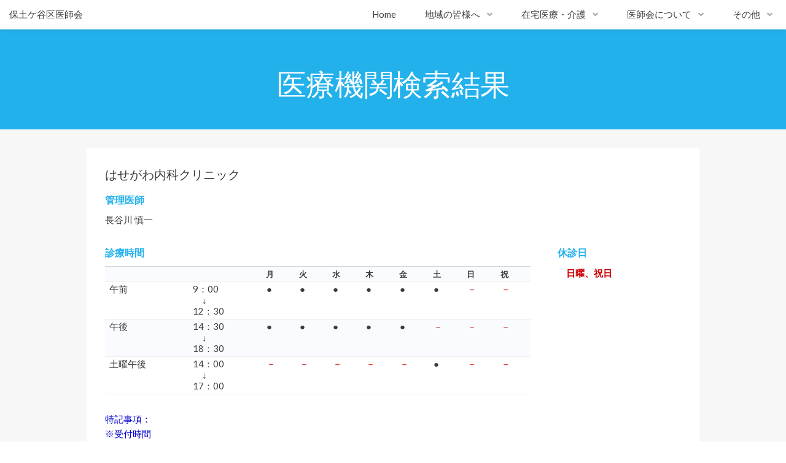

--- FILE ---
content_type: text/html; charset=UTF-8
request_url: https://hodogaya-med.org/search/detail.html?ID=122
body_size: 3478
content:

<!DOCTYPE HTML>
<!--
	Hypothesis by Pixelarity
	pixelarity.com | hello@pixelarity.com
	License: pixelarity.com/license
-->
<html>
	<head>
		<title>医療機関検索｜検索結果</title>
		<meta charset="utf-8" />
		<meta name="viewport" content="width=device-width, initial-scale=1, user-scalable=no" />
		<link rel="stylesheet" href="../assets/css/main.css" />
		<link rel="stylesheet" href="../assets2/css/add.css" />
	</head>
	<body class="is-preload">

		<!-- Wrapper -->
			<div id="wrapper">

				<!-- Header -->
				<header id="header">

					<!-- Logo -->
						<div class="logo">
							<a href="../index.html"> <span class="extra">保土ケ谷区医師会</span></a>
						</div>

					<!-- Nav -->

					<nav id="nav">
						<ul>
							<li><a href="../index.html">Home</a></li>
							<li>
								<a href="#" class="icon solid fa-angle-down">地域の皆様へ</a>
								<ul>
									<li>
										<a href="#">医療機関検索</a>
										<ul>
											<li><a href="../search/index.html?MODE=3">条件からさがす</a></li>
											<li><a href="../search/index.html?MODE=1">診療科目からさがす</a></li>
											<li><a href="../search/index.html?MODE=2">町名からさがす</a></li>
										</ul>
									</li>
									<li><a href="../everyone/emergency.html">休日、夜間の診療</a></li>
									<li><a href="../everyone/vaccination.html">予防接種</a></li>
									<li><a href="../everyone/examination.html">各種健診・検診</a></li>
									<li><a href="../everyone/disaster.html">災害時医療体制</a></li>
								</ul>
							</li>
							<li>
								<a href="#" class="icon solid fa-angle-down">在宅医療・介護</a>
								<ul>
									<li><a target="_blank" href="https://www.hodogaya-zaitaku.net/">在宅医療相談室</a></li>
									<li><a href="../homecare/nursing.html">訪問看護ステーション</a></li>
									<li><a href="../homecare/homesupport.html">居宅支援センター</a></li>
									<li><a href="../homecare/visitclinic.html">訪問可能な医療機関</a></li>
								</ul>
							</li>
							<li>
								<a href="#" class="icon solid fa-angle-down">医師会について</a>
								<ul>
									<li><a href="../about/chairman.html">会長あいさつ</a></li>
									<li><a href="../about/introduction.html">医師会紹介</a></li>
									<li><a target="_blank" href="http://hodogaya.sakura.ne.jp/top.html">保育園部会</a></li>
								</ul>
							</li>
							<li>
								<a href="#" class="icon solid fa-angle-down">その他</a>
								<ul>
									<li><a href="../other/access.html">アクセス</a></li>
									<li><a href="../other/link.html">リンク集</a></li>
									<li><a href="../other/recruite.html">求人募集</a></li>
								</ul>
							</li>
						</ul>
					</nav>
				</header>

				<!-- Section -->
					<section id="one" class="main alt">
						<header class="accent1">
							<h1>医療機関検索結果</h1>
							<p></p>
						</header>

						<div class="inner alt">
							<div class="content">


<h3>はせがわ内科クリニック </h3>
								<div class="row gtr-200">

<div class="col-12 col-12-medium"><h4>管理医師</h4><p>長谷川 慎一</p></div><div class="col-9 col-12-medium"><h4>診療時間</h4><table class="default2" style="margin-top:0.5em;line-height:1.25em;"><tbody><tr><th>&nbsp;</th><th>&nbsp;</th><th>月</th><th>火</th><th>水</th><th>木</th><th>金</th><th>土</th><th>日</th><th>祝</th></tr><tr><td>午前</td><td>9：00<br />　↓<br />12：30</td><td>●</td><td>●</td><td>●</td><td>●</td><td>●</td><td>●</td><td><span style="color:#c00;">－</span></td><td><span style="color:#c00;">－</span></td></tr><tr><td>午後</td><td>14：30<br />　↓<br />18：30</td><td>●</td><td>●</td><td>●</td><td>●</td><td>●</td><td><span style="color:#c00;">－</span></td><td><span style="color:#c00;">－</span></td><td><span style="color:#c00;">－</span></td></tr><tr><td>土曜午後</td><td>14：00<br />　↓<br />17：00</td><td><span style="color:#c00;">－</span></td><td><span style="color:#c00;">－</span></td><td><span style="color:#c00;">－</span></td><td><span style="color:#c00;">－</span></td><td><span style="color:#c00;">－</span></td><td>●</td><td><span style="color:#c00;">－</span></td><td><span style="color:#c00;">－</span></td></tr></tbody></table><p style="color:#00c;">特記事項：<br />※受付時間<br />
　午前&nbsp;&nbsp;8：45～12：00<br />
　午後&nbsp;14：15～18：00<br />
　土曜午後&nbsp;13：45～16：30<br />
　予約優先（詳しくはホームページで）</p></div><div class="col-3 col-12-medium"><h4>休診日</h4><p style="padding-left:1em;"><span style="color:#c00;font-weight:bold;">日曜、祝日</span></p></div><div class="col-12 col-12-medium"><p style="padding-left:1em;"><span style="color:#00c;font-weight:bold;">※オンライン資格確認を行う体制を有し、当該保健医療機関を受診した患者に対し、受診歴、薬剤情報、特定健診情報その他必要な診療情報を取得・活用して診療を行います。</sapn></div><div class="col-12 col-12-medium"><p style="padding-left:1em;"><span style="color:#00c;font-weight:bold;">※受診歴に関わらず発熱患者等の受け入れを行います。</sapn></div><div class="col-6 col-12-medium"><h4>診療科目</h4><ul style="list-style:none;"><li>内科</li><li>消化器内科</li></ul><h4>電話・FAX</h4><p style="padding-left:1em;"><span style="font-weight:bold;">045-372-3131</sapn><!--<span style="color:#c00;">（医療機関の連絡先はこちら）</span>--><br />FAX：045-372-3132</p><h4>所在地</h4><p style="padding-left:1em;">〒240-0053<br />横浜市保土ケ谷区新井町454-1 1F </p><ul class="actions" style="padding-left:1em;"><li><a target="_blank" href="http://maps.google.co.jp/maps?q=%E6%A8%AA%E6%B5%9C%E5%B8%82%E4%BF%9D%E5%9C%9F%E3%82%B1%E8%B0%B7%E5%8C%BA%E6%96%B0%E4%BA%95%E7%94%BA454-1+1F+%E3%81%AF%E3%81%9B%E3%81%8C%E3%82%8F%E5%86%85%E7%A7%91%E3%82%AF%E3%83%AA%E3%83%8B%E3%83%83%E3%82%AF&markers" class="button icon solid fa-google">GoogleMapはこちら</a></li></ul><h4>アクセス</h4><p style="padding-left:1em;">千丸台団地入口バス停より徒歩3分<br />車椅子のまま乗車できる無料巡回バスあり（ホームページ参照）<br />※毎週木曜は巡回バスなし<br />駐車場9台あり</p><h4>ホームページ</h4><p style="padding-left:1em;"><a target="_blank" href="http://www.hasegawa-naika.net/">http://www.hasegawa-naika.net/</a></p></div><div class="col-6 col-12-medium"><h4>予防接種</h4><ul style="list-style:none;"><li>肺炎球菌</li><li>インフルエンザ</li><li>日本脳炎</li><li>BCG</li><li>MR</li><li>4種混合</li><li>ヒブ</li><li>B型肝炎</li><li>おたふく</li><li>麻しん</li><li>風しん</li><li>不活化ポリオ</li><li>破傷風</li><li>子宮頸がん</li><li>ロタ</li></ul><h4>健診・検診</h4><ul style="list-style:none;"><li>胃がん検診</li><li>大腸がん検診</li><li>肺がん検診</li><li>前立腺がん検診</li><li>特定健診</li><li>横浜市健康診査</li></ul><h4>備考</h4><p style="padding-left:1em;">内視鏡検査：上部・下部（ポリペク・EMR）</p></div>
								</div>
								<hr />
								<ul class="actions">

<li><a href="./list.html?RETURN=1" class="button">検索結果一覧へ</a></li><li><a href="./index.html" class="button primary">医療機関検索へ</a></li>
								</ul>

							</div>
						</div>
					</section>

				<!-- Footer -->

				<div id="page-top"><a class="button icon solid fa-angle-up" href="#">上へ</a></div>

				<footer id="footer">
					<div class="inner">
						<section>
							<h3>一般社団法人<br>
								横浜市保土ケ谷区医師会</h3>
							<p>〒240-0003<br />横浜市保土ケ谷区天王町1-21</p>
						</section>
						<section class="narrow">
							<ul class="links">
								<li><a href="../other/privacy.html">プライバシーポリシー</a></li>
								<li><a href="../other/site.html">サイト利用</a></li>
								<li><a href="https://hodogaya-med.org/member/">会員専用ページ</a></li>
							</ul>
						</section>
						<section>
							<p class="ad">連絡先</p>
<p class="ad">保土ケ谷区医師会事務局　<a href="tel:0453356333"><span style="font-weight:bold;">045-335-6333</span></a></p>
<p class="ad">訪問看護ステーション　　<a href="tel:0453370215"><span style="font-weight:bold;">045-337-0215</span></a></p>
<p class="ad">居宅支援センター　　　　<a href="tel:0453370023"><span style="font-weight:bold;">045-337-0023</span></a></p>
<p class="ad">在宅医療相談室　　　　　<a href="tel:0454656366"><span style="font-weight:bold;">045-465-6366</span></a></p>
							<!--<p class="ad">〒240-0003 横浜市保土ケ谷区天王町1-21</p>-->
							<!--<p class="ad"><span style="font-size:1.25em;">045-335-6333</span></p>-->
						</section>
					</div>
					<div class="copyright">
						<p>&copy; Copyright (C) 2022- The Institute Hodogaya Medical Association All Rights Reserved.</p>
					</div>
				</footer>

			</div>

		<!-- Scripts -->
		<script src="../assets/js/jquery.min.js"></script>
		<script src="../assets/js/jquery.dropotron.min.js"></script>
		<script src="../assets/js/jquery.selectorr.min.js"></script>
		<script src="../assets/js/jquery.scrollex.min.js"></script>
		<script src="../assets/js/jquery.scrolly.min.js"></script>
		<script src="../assets/js/browser.min.js"></script>
		<script src="../assets/js/breakpoints.min.js"></script>
		<script src="../assets/js/util.js"></script>
		<script src="../assets/js/main.js"></script>
		<script src="../assets2/js/add.js"></script>

	</body>
</html>
?>


--- FILE ---
content_type: text/css
request_url: https://hodogaya-med.org/assets/css/main.css
body_size: 13857
content:
@import url(fontawesome-all.min.css);
@import url("https://fonts.googleapis.com/css?family=Lato:300,400,700,300i,400i,700i");

/*
	Hypothesis by Pixelarity
	pixelarity.com | hello@pixelarity.com
	License: pixelarity.com/license
*/

html, body, div, span, applet, object,
iframe, h1, h2, h3, h4, h5, h6, p, blockquote,
pre, a, abbr, acronym, address, big, cite,
code, del, dfn, em, img, ins, kbd, q, s, samp,
small, strike, strong, sub, sup, tt, var, b,
u, i, center, dl, dt, dd, ol, ul, li, fieldset,
form, label, legend, table, caption, tbody,
tfoot, thead, tr, th, td, article, aside,
canvas, details, embed, figure, figcaption,
footer, header, hgroup, menu, nav, output, ruby,
section, summary, time, mark, audio, video {
	margin: 0;
	padding: 0;
	border: 0;
	font-size: 100%;
	font: inherit;
	vertical-align: baseline;}

article, aside, details, figcaption, figure,
footer, header, hgroup, menu, nav, section {
	display: block;}

body {
	line-height: 1;
}

ol, ul {
	list-style: none;
}

blockquote, q {
	quotes: none;
}

	blockquote:before, blockquote:after, q:before, q:after {
		content: '';
		content: none;
	}

table {
	border-collapse: collapse;
	border-spacing: 0;
}

body {
	-webkit-text-size-adjust: none;
}

mark {
	background-color: transparent;
	color: inherit;
}

input::-moz-focus-inner {
	border: 0;
	padding: 0;
}

input, select, textarea {
	-moz-appearance: none;
	-webkit-appearance: none;
	-ms-appearance: none;
	appearance: none;
}

/* Basic */

	@-ms-viewport {
		width: device-width;
	}

	body {
		-ms-overflow-style: scrollbar;
	}

	@media screen and (max-width: 480px) {

		html, body {
			min-width: 320px;
		}

	}

	html {
		box-sizing: border-box;
	}

	*, *:before, *:after {
		box-sizing: inherit;
	}

	body {
		background: #ffffff;
	}

		body.is-preload *, body.is-preload *:before, body.is-preload *:after {
			-moz-animation: none !important;
			-webkit-animation: none !important;
			-ms-animation: none !important;
			animation: none !important;
			-moz-transition: none !important;
			-webkit-transition: none !important;
			-ms-transition: none !important;
			transition: none !important;
		}

/* Type */

	html {
		font-size: 15pt;
	}

		@media screen and (max-width: 1680px) {

			html {
				font-size: 12pt;
			}

		}

		@media screen and (max-width: 1280px) {

			html {
				font-size: 11pt;
			}

		}

		@media screen and (max-width: 980px) {

			html {
				font-size: 12pt;
			}

		}

		@media screen and (max-width: 736px) {

			html {
				font-size: 11pt;
			}

		}

		@media screen and (max-width: 360px) {

			html {
				font-size: 10pt;
			}

		}

	body {
		background-color: #ffffff;
		color: #3b3b3b;
	}

	body, input, select, textarea {
		font-family: "Lato", Arial, Helvetica, sans-serif;
		font-weight: 200;
		font-weight: normal;
		font-size: 1rem;
		line-height: 1.65;
	}

	a {
		-moz-transition: background-color 0.2s ease-in-out, border-bottom-color 0.2s ease-in-out, color 0.2s ease-in-out;
		-webkit-transition: background-color 0.2s ease-in-out, border-bottom-color 0.2s ease-in-out, color 0.2s ease-in-out;
		-ms-transition: background-color 0.2s ease-in-out, border-bottom-color 0.2s ease-in-out, color 0.2s ease-in-out;
		transition: background-color 0.2s ease-in-out, border-bottom-color 0.2s ease-in-out, color 0.2s ease-in-out;
		text-decoration: none;
		border-bottom: dotted 1px;
	}

		a strong {
			-moz-transition: color 0.2s ease-in-out;
			-webkit-transition: color 0.2s ease-in-out;
			-ms-transition: color 0.2s ease-in-out;
			transition: color 0.2s ease-in-out;
		}

		a:hover {
			text-decoration: none;
			border-bottom-color: transparent;
			color: #23b1ec !important;
		}

			a:hover strong {
				color: inherit;
			}

		a.major {
			font-size: 2.25rem;
			font-weight: 200;
			line-height: 1.3;
			margin: 0 0 1.5rem 0;
			letter-spacing: -0.025rem;
		}

		@media screen and (max-width: 736px) {

			a.major {
				font-size: 1.75rem;
				letter-spacing: 0;
			}

		}

	strong, b {
		font-weight: 400;
	}

	em, i {
		font-style: italic;
	}

	p {
		margin: 0 0 2rem 0;
	}

	.pp{
		text-align: center;
	}


	.pp img{
		width:80%;
		height: 10%;
		text-align: center;
		display: inline-block;
	}

	h1, h2, h3, h4, h5, h6 {
		font-weight: 400;
		line-height: 1.5;
		margin: 0 0 1rem 0;
	}

		h1 a, h2 a, h3 a, h4 a, h5 a, h6 a {
			color: inherit;
			text-decoration: none;
		}

	h1 {
		font-size: 3.25rem;
		font-weight: 200;
		line-height: 1.3;
		margin: 0 0 3rem 0;
		letter-spacing: -0.05rem;
	}

	h2 {
		font-size: 2.25rem;
		font-weight: 200;
		line-height: 1.3;
		margin: 0 0 1.5rem 0;
		letter-spacing: -0.025rem;
	}
	
	.h2{
		font-size: 1.75em;
		font-weight: 200;
		border-left: #23b1ec solid 0.5em;
		padding: 0.5em;
	}

	h3 {
		font-size: 1.35rem;
	}

	.h3{
		border-left: #23b1ec solid 0.5em;
		padding: 0.5em;
	}
	

	.h3-mar{
		border-left: #23b1ec solid 0.3em;
		line-height: 110%;
		padding: 0.5em;
		margin-left: 0.5rem;
	}

	.mar{
		margin-left: 3rem;
	}

	h4 {
		font-size: 1.1rem;
		margin: 0 0 0.65rem 0;
	}

	h5 {
		font-size: 0.9rem;
	}

	h6 {
		font-size: 0.7rem;
	}

	@media screen and (max-width: 736px) {

		h1 {
			font-size: 2.25rem;
			letter-spacing: -0.025rem;
		}

			h1 br {
				display: none;
			}

		h2 {
			font-size: 1.5rem;
			letter-spacing: -0.0125rem;
		}

			h2 br {
				display: none;
			}

		h3 {
			font-size: 1.25rem;
		}

	}

	sub {
		font-size: 0.8rem;
		position: relative;
		top: 0.5rem;
	}

	sup {
		font-size: 0.8rem;
		position: relative;
		top: -0.5rem;
	}

	blockquote {
		border-left: solid 4px;
		font-style: italic;
		margin: 0 0 2rem 0;
		padding: 0.5rem 0 0.5rem 2rem;
	}

	code {
		border-radius: 0.5rem;
		border: solid 1px;
		font-family: "Courier New", monospace;
		font-size: 0.9rem;
		margin: 0 0.25rem;
		padding: 0.25rem 0.65rem;
	}

	pre {
		-webkit-overflow-scrolling: touch;
		font-family: "Courier New", monospace;
		font-size: 0.9rem;
		margin: 0 0 2rem 0;
	}

		pre code {
			display: block;
			line-height: 1.75;
			padding: 1rem 1.5rem;
			overflow-x: auto;
		}

	hr {
		border: 0;
		border-bottom: solid 1px;
		margin: 2rem 0;
	}

		hr.major {
			margin: 3rem 0;
		}

	.align-left {
		text-align: left;
	}

	.align-center {
		text-align: center;
	}

	.align-right {
		text-align: right;
	}

	input, select, textarea {
		color: #3b3b3b;
	}

	a {
		color: #3b3b3b;
	}

	strong, b {
		color: #3b3b3b;
	}

	h1, h2, h3, h4, h5, h6 {
		color: #3b3b3b;
	}

	blockquote {
		border-left-color: #eeeeee;
	}

	code {
		background: rgba(144, 144, 144, 0.075);
		border-color: #eeeeee;
	}

	hr {
		border-bottom-color: #eeeeee;
	}

/* Row */

	.row {
		display: flex;
		flex-wrap: wrap;
		box-sizing: border-box;
		align-items: stretch;
	}

		.row > * {
			box-sizing: border-box;
		}

		.row.gtr-uniform > * > :last-child {
			margin-bottom: 0;
		}

		.row.aln-left {
			justify-content: flex-start;
		}

		.row.aln-center {
			justify-content: center;
		}

		.row.aln-right {
			justify-content: flex-end;
		}

		.row.aln-top {
			align-items: flex-start;
		}

		.row.aln-middle {
			align-items: center;
		}

		.row.aln-bottom {
			align-items: flex-end;
		}

		.row > .imp {
			order: -1;
		}

		.row > .col-1 {
			width: 8.33333%;
		}

		.row > .off-1 {
			margin-left: 8.33333%;
		}

		.row > .col-2 {
			width: 16.66667%;
		}

		.row > .off-2 {
			margin-left: 16.66667%;
		}

		.row > .col-3 {
			width: 25%;
		}

		.row > .off-3 {
			margin-left: 25%;
		}

		.row > .col-4 {
			width: 33.33333%;
		}

		.row > .off-4 {
			margin-left: 33.33333%;
		}

		.row > .col-5 {
			width: 41.66667%;
		}

		.row > .off-5 {
			margin-left: 41.66667%;
		}

		.row > .col-6 {
			width: 50%;
		}

		.row > .off-6 {
			margin-left: 50%;
		}

		.row > .col-7 {
			width: 58.33333%;
		}

		.row > .off-7 {
			margin-left: 58.33333%;
		}

		.row > .col-8 {
			width: 66.66667%;
		}

		.row > .off-8 {
			margin-left: 66.66667%;
		}

		.row > .col-9 {
			width: 75%;
		}

		.row > .off-9 {
			margin-left: 75%;
		}

		.row > .col-10 {
			width: 83.33333%;
		}

		.row > .off-10 {
			margin-left: 83.33333%;
		}

		.row > .col-11 {
			width: 91.66667%;
		}

		.row > .off-11 {
			margin-left: 91.66667%;
		}

		.row > .col-12 {
			width: 100%;
		}

		.row > .off-12 {
			margin-left: 100%;
		}

		.row.gtr-0 {
			margin-top: 0;
			margin-left: 0rem;
		}

			.row.gtr-0 > * {
				padding: 0 0 0 0rem;
			}

			.row.gtr-0.gtr-uniform {
				margin-top: 0rem;
			}

				.row.gtr-0.gtr-uniform > * {
					padding-top: 0rem;
				}

		.row.gtr-25 {
			margin-top: 0;
			margin-left: -0.375rem;
		}

			.row.gtr-25 > * {
				padding: 0 0 0 0.375rem;
			}

			.row.gtr-25.gtr-uniform {
				margin-top: -0.375rem;
			}

				.row.gtr-25.gtr-uniform > * {
					padding-top: 0.375rem;
				}

		.row.gtr-50 {
			margin-top: 0;
			margin-left: -0.75rem;
		}

			.row.gtr-50 > * {
				padding: 0 0 0 0.75rem;
			}

			.row.gtr-50.gtr-uniform {
				margin-top: -0.75rem;
			}

				.row.gtr-50.gtr-uniform > * {
					padding-top: 0.75rem;
				}

		.row {
			margin-top: 0;
			margin-left: -1.5rem;
		}

			.row > * {
				padding: 0 0 0 1.5rem;
			}

			.row.gtr-uniform {
				margin-top: -1.5rem;
			}

				.row.gtr-uniform > * {
					padding-top: 1.5rem;
				}

		.row.gtr-150 {
			margin-top: 0;
			margin-left: -2.25rem;
		}

			.row.gtr-150 > * {
				padding: 0 0 0 2.25rem;
			}

			.row.gtr-150.gtr-uniform {
				margin-top: -2.25rem;
			}

				.row.gtr-150.gtr-uniform > * {
					padding-top: 2.25rem;
				}

		.row.gtr-200 {
			margin-top: 0;
			margin-left: -3rem;
		}

			.row.gtr-200 > * {
				padding: 0 0 0 3rem;
			}

			.row.gtr-200.gtr-uniform {
				margin-top: -3rem;
			}

				.row.gtr-200.gtr-uniform > * {
					padding-top: 3rem;
				}

		@media screen and (max-width: 1680px) {

			.row {
				display: flex;
				flex-wrap: wrap;
				box-sizing: border-box;
				align-items: stretch;
			}

				.row > * {
					box-sizing: border-box;
				}

				.row.gtr-uniform > * > :last-child {
					margin-bottom: 0;
				}

				.row.aln-left {
					justify-content: flex-start;
				}

				.row.aln-center {
					justify-content: center;
				}

				.row.aln-right {
					justify-content: flex-end;
				}

				.row.aln-top {
					align-items: flex-start;
				}

				.row.aln-middle {
					align-items: center;
				}

				.row.aln-bottom {
					align-items: flex-end;
				}

				.row > .imp-xlarge {
					order: -1;
				}

				.row > .col-1-xlarge {
					width: 8.33333%;
				}

				.row > .off-1-xlarge {
					margin-left: 8.33333%;
				}

				.row > .col-2-xlarge {
					width: 16.66667%;
				}

				.row > .off-2-xlarge {
					margin-left: 16.66667%;
				}

				.row > .col-3-xlarge {
					width: 25%;
				}

				.row > .off-3-xlarge {
					margin-left: 25%;
				}

				.row > .col-4-xlarge {
					width: 33.33333%;
				}

				.row > .off-4-xlarge {
					margin-left: 33.33333%;
				}

				.row > .col-5-xlarge {
					width: 41.66667%;
				}

				.row > .off-5-xlarge {
					margin-left: 41.66667%;
				}

				.row > .col-6-xlarge {
					width: 50%;
				}

				.row > .off-6-xlarge {
					margin-left: 50%;
				}

				.row > .col-7-xlarge {
					width: 58.33333%;
				}

				.row > .off-7-xlarge {
					margin-left: 58.33333%;
				}

				.row > .col-8-xlarge {
					width: 66.66667%;
				}

				.row > .off-8-xlarge {
					margin-left: 66.66667%;
				}

				.row > .col-9-xlarge {
					width: 75%;
				}

				.row > .off-9-xlarge {
					margin-left: 75%;
				}

				.row > .col-10-xlarge {
					width: 83.33333%;
				}

				.row > .off-10-xlarge {
					margin-left: 83.33333%;
				}

				.row > .col-11-xlarge {
					width: 91.66667%;
				}

				.row > .off-11-xlarge {
					margin-left: 91.66667%;
				}

				.row > .col-12-xlarge {
					width: 100%;
				}

				.row > .off-12-xlarge {
					margin-left: 100%;
				}

				.row.gtr-0 {
					margin-top: 0;
					margin-left: 0rem;
				}

					.row.gtr-0 > * {
						padding: 0 0 0 0rem;
					}

					.row.gtr-0.gtr-uniform {
						margin-top: 0rem;
					}

						.row.gtr-0.gtr-uniform > * {
							padding-top: 0rem;
						}

				.row.gtr-25 {
					margin-top: 0;
					margin-left: -0.375rem;
				}

					.row.gtr-25 > * {
						padding: 0 0 0 0.375rem;
					}

					.row.gtr-25.gtr-uniform {
						margin-top: -0.375rem;
					}

						.row.gtr-25.gtr-uniform > * {
							padding-top: 0.375rem;
						}

				.row.gtr-50 {
					margin-top: 0;
					margin-left: -0.75rem;
				}

					.row.gtr-50 > * {
						padding: 0 0 0 0.75rem;
					}

					.row.gtr-50.gtr-uniform {
						margin-top: -0.75rem;
					}

						.row.gtr-50.gtr-uniform > * {
							padding-top: 0.75rem;
						}

				.row {
					margin-top: 0;
					margin-left: -1.5rem;
				}

					.row > * {
						padding: 0 0 0 1.5rem;
					}

					.row.gtr-uniform {
						margin-top: -1.5rem;
					}

						.row.gtr-uniform > * {
							padding-top: 1.5rem;
						}

				.row.gtr-150 {
					margin-top: 0;
					margin-left: -2.25rem;
				}

					.row.gtr-150 > * {
						padding: 0 0 0 2.25rem;
					}

					.row.gtr-150.gtr-uniform {
						margin-top: -2.25rem;
					}

						.row.gtr-150.gtr-uniform > * {
							padding-top: 2.25rem;
						}

				.row.gtr-200 {
					margin-top: 0;
					margin-left: -3rem;
				}

					.row.gtr-200 > * {
						padding: 0 0 0 3rem;
					}

					.row.gtr-200.gtr-uniform {
						margin-top: -3rem;
					}

						.row.gtr-200.gtr-uniform > * {
							padding-top: 3rem;
						}

		}

		@media screen and (max-width: 1280px) {

			.row {
				display: flex;
				flex-wrap: wrap;
				box-sizing: border-box;
				align-items: stretch;
			}

				.row > * {
					box-sizing: border-box;
				}

				.row.gtr-uniform > * > :last-child {
					margin-bottom: 0;
				}

				.row.aln-left {
					justify-content: flex-start;
				}

				.row.aln-center {
					justify-content: center;
				}

				.row.aln-right {
					justify-content: flex-end;
				}

				.row.aln-top {
					align-items: flex-start;
				}

				.row.aln-middle {
					align-items: center;
				}

				.row.aln-bottom {
					align-items: flex-end;
				}

				.row > .imp-large {
					order: -1;
				}

				.row > .col-1-large {
					width: 8.33333%;
				}

				.row > .off-1-large {
					margin-left: 8.33333%;
				}

				.row > .col-2-large {
					width: 16.66667%;
				}

				.row > .off-2-large {
					margin-left: 16.66667%;
				}

				.row > .col-3-large {
					width: 25%;
				}

				.row > .off-3-large {
					margin-left: 25%;
				}

				.row > .col-4-large {
					width: 33.33333%;
				}

				.row > .off-4-large {
					margin-left: 33.33333%;
				}

				.row > .col-5-large {
					width: 41.66667%;
				}

				.row > .off-5-large {
					margin-left: 41.66667%;
				}

				.row > .col-6-large {
					width: 50%;
				}

				.row > .off-6-large {
					margin-left: 50%;
				}

				.row > .col-7-large {
					width: 58.33333%;
				}

				.row > .off-7-large {
					margin-left: 58.33333%;
				}

				.row > .col-8-large {
					width: 66.66667%;
				}

				.row > .off-8-large {
					margin-left: 66.66667%;
				}

				.row > .col-9-large {
					width: 75%;
				}

				.row > .off-9-large {
					margin-left: 75%;
				}

				.row > .col-10-large {
					width: 83.33333%;
				}

				.row > .off-10-large {
					margin-left: 83.33333%;
				}

				.row > .col-11-large {
					width: 91.66667%;
				}

				.row > .off-11-large {
					margin-left: 91.66667%;
				}

				.row > .col-12-large {
					width: 100%;
				}

				.row > .off-12-large {
					margin-left: 100%;
				}

				.row.gtr-0 {
					margin-top: 0;
					margin-left: 0rem;
				}

					.row.gtr-0 > * {
						padding: 0 0 0 0rem;
					}

					.row.gtr-0.gtr-uniform {
						margin-top: 0rem;
					}

						.row.gtr-0.gtr-uniform > * {
							padding-top: 0rem;
						}

				.row.gtr-25 {
					margin-top: 0;
					margin-left: -0.375rem;
				}

					.row.gtr-25 > * {
						padding: 0 0 0 0.375rem;
					}

					.row.gtr-25.gtr-uniform {
						margin-top: -0.375rem;
					}

						.row.gtr-25.gtr-uniform > * {
							padding-top: 0.375rem;
						}

				.row.gtr-50 {
					margin-top: 0;
					margin-left: -0.75rem;
				}

					.row.gtr-50 > * {
						padding: 0 0 0 0.75rem;
					}

					.row.gtr-50.gtr-uniform {
						margin-top: -0.75rem;
					}

						.row.gtr-50.gtr-uniform > * {
							padding-top: 0.75rem;
						}

				.row {
					margin-top: 0;
					margin-left: -1.5rem;
				}

					.row > * {
						padding: 0 0 0 1.5rem;
					}

					.row.gtr-uniform {
						margin-top: -1.5rem;
					}

						.row.gtr-uniform > * {
							padding-top: 1.5rem;
						}

				.row.gtr-150 {
					margin-top: 0;
					margin-left: -2.25rem;
				}

					.row.gtr-150 > * {
						padding: 0 0 0 2.25rem;
					}

					.row.gtr-150.gtr-uniform {
						margin-top: -2.25rem;
					}

						.row.gtr-150.gtr-uniform > * {
							padding-top: 2.25rem;
						}

				.row.gtr-200 {
					margin-top: 0;
					margin-left: -3rem;
				}

					.row.gtr-200 > * {
						padding: 0 0 0 3rem;
					}

					.row.gtr-200.gtr-uniform {
						margin-top: -3rem;
					}

						.row.gtr-200.gtr-uniform > * {
							padding-top: 3rem;
						}

		}

		@media screen and (max-width: 980px) {

			.row {
				display: flex;
				flex-wrap: wrap;
				box-sizing: border-box;
				align-items: stretch;
			}

				.row > * {
					box-sizing: border-box;
				}

				.row.gtr-uniform > * > :last-child {
					margin-bottom: 0;
				}

				.row.aln-left {
					justify-content: flex-start;
				}

				.row.aln-center {
					justify-content: center;
				}

				.row.aln-right {
					justify-content: flex-end;
				}

				.row.aln-top {
					align-items: flex-start;
				}

				.row.aln-middle {
					align-items: center;
				}

				.row.aln-bottom {
					align-items: flex-end;
				}

				.row > .imp-medium {
					order: -1;
				}

				.row > .col-1-medium {
					width: 8.33333%;
				}

				.row > .off-1-medium {
					margin-left: 8.33333%;
				}

				.row > .col-2-medium {
					width: 16.66667%;
				}

				.row > .off-2-medium {
					margin-left: 16.66667%;
				}

				.row > .col-3-medium {
					width: 25%;
				}

				.row > .off-3-medium {
					margin-left: 25%;
				}

				.row > .col-4-medium {
					width: 33.33333%;
				}

				.row > .off-4-medium {
					margin-left: 33.33333%;
				}

				.row > .col-5-medium {
					width: 41.66667%;
				}

				.row > .off-5-medium {
					margin-left: 41.66667%;
				}

				.row > .col-6-medium {
					width: 50%;
				}

				.row > .off-6-medium {
					margin-left: 50%;
				}

				.row > .col-7-medium {
					width: 58.33333%;
				}

				.row > .off-7-medium {
					margin-left: 58.33333%;
				}

				.row > .col-8-medium {
					width: 66.66667%;
				}

				.row > .off-8-medium {
					margin-left: 66.66667%;
				}

				.row > .col-9-medium {
					width: 75%;
				}

				.row > .off-9-medium {
					margin-left: 75%;
				}

				.row > .col-10-medium {
					width: 83.33333%;
				}

				.row > .off-10-medium {
					margin-left: 83.33333%;
				}

				.row > .col-11-medium {
					width: 91.66667%;
				}

				.row > .off-11-medium {
					margin-left: 91.66667%;
				}

				.row > .col-12-medium {
					width: 100%;
				}

				.row > .off-12-medium {
					margin-left: 100%;
				}

				.row.gtr-0 {
					margin-top: 0;
					margin-left: 0rem;
				}

					.row.gtr-0 > * {
						padding: 0 0 0 0rem;
					}

					.row.gtr-0.gtr-uniform {
						margin-top: 0rem;
					}

						.row.gtr-0.gtr-uniform > * {
							padding-top: 0rem;
						}

				.row.gtr-25 {
					margin-top: 0;
					margin-left: -0.375rem;
				}

					.row.gtr-25 > * {
						padding: 0 0 0 0.375rem;
					}

					.row.gtr-25.gtr-uniform {
						margin-top: -0.375rem;
					}

						.row.gtr-25.gtr-uniform > * {
							padding-top: 0.375rem;
						}

				.row.gtr-50 {
					margin-top: 0;
					margin-left: -0.75rem;
				}

					.row.gtr-50 > * {
						padding: 0 0 0 0.75rem;
					}

					.row.gtr-50.gtr-uniform {
						margin-top: -0.75rem;
					}

						.row.gtr-50.gtr-uniform > * {
							padding-top: 0.75rem;
						}

				.row {
					margin-top: 0;
					margin-left: -1.5rem;
				}

					.row > * {
						padding: 0 0 0 1.5rem;
					}

					.row.gtr-uniform {
						margin-top: -1.5rem;
					}

						.row.gtr-uniform > * {
							padding-top: 1.5rem;
						}

				.row.gtr-150 {
					margin-top: 0;
					margin-left: -2.25rem;
				}

					.row.gtr-150 > * {
						padding: 0 0 0 2.25rem;
					}

					.row.gtr-150.gtr-uniform {
						margin-top: -2.25rem;
					}

						.row.gtr-150.gtr-uniform > * {
							padding-top: 2.25rem;
						}

				.row.gtr-200 {
					margin-top: 0;
					margin-left: -3rem;
				}

					.row.gtr-200 > * {
						padding: 0 0 0 3rem;
					}

					.row.gtr-200.gtr-uniform {
						margin-top: -3rem;
					}

						.row.gtr-200.gtr-uniform > * {
							padding-top: 3rem;
						}

		}

		@media screen and (max-width: 736px) {

			.row {
				display: flex;
				flex-wrap: wrap;
				box-sizing: border-box;
				align-items: stretch;
			}

				.row > * {
					box-sizing: border-box;
				}

				.row.gtr-uniform > * > :last-child {
					margin-bottom: 0;
				}

				.row.aln-left {
					justify-content: flex-start;
				}

				.row.aln-center {
					justify-content: center;
				}

				.row.aln-right {
					justify-content: flex-end;
				}

				.row.aln-top {
					align-items: flex-start;
				}

				.row.aln-middle {
					align-items: center;
				}

				.row.aln-bottom {
					align-items: flex-end;
				}

				.row > .imp-small {
					order: -1;
				}

				.row > .col-1-small {
					width: 8.33333%;
				}

				.row > .off-1-small {
					margin-left: 8.33333%;
				}

				.row > .col-2-small {
					width: 16.66667%;
				}

				.row > .off-2-small {
					margin-left: 16.66667%;
				}

				.row > .col-3-small {
					width: 25%;
				}

				.row > .off-3-small {
					margin-left: 25%;
				}

				.row > .col-4-small {
					width: 33.33333%;
				}

				.row > .off-4-small {
					margin-left: 33.33333%;
				}

				.row > .col-5-small {
					width: 41.66667%;
				}

				.row > .off-5-small {
					margin-left: 41.66667%;
				}

				.row > .col-6-small {
					width: 50%;
				}

				.row > .off-6-small {
					margin-left: 50%;
				}

				.row > .col-7-small {
					width: 58.33333%;
				}

				.row > .off-7-small {
					margin-left: 58.33333%;
				}

				.row > .col-8-small {
					width: 66.66667%;
				}

				.row > .off-8-small {
					margin-left: 66.66667%;
				}

				.row > .col-9-small {
					width: 75%;
				}

				.row > .off-9-small {
					margin-left: 75%;
				}

				.row > .col-10-small {
					width: 83.33333%;
				}

				.row > .off-10-small {
					margin-left: 83.33333%;
				}

				.row > .col-11-small {
					width: 91.66667%;
				}

				.row > .off-11-small {
					margin-left: 91.66667%;
				}

				.row > .col-12-small {
					width: 100%;
				}

				.row > .off-12-small {
					margin-left: 100%;
				}

				.row.gtr-0 {
					margin-top: 0;
					margin-left: 0rem;
				}

					.row.gtr-0 > * {
						padding: 0 0 0 0rem;
					}

					.row.gtr-0.gtr-uniform {
						margin-top: 0rem;
					}

						.row.gtr-0.gtr-uniform > * {
							padding-top: 0rem;
						}

				.row.gtr-25 {
					margin-top: 0;
					margin-left: -0.375rem;
				}

					.row.gtr-25 > * {
						padding: 0 0 0 0.375rem;
					}

					.row.gtr-25.gtr-uniform {
						margin-top: -0.375rem;
					}

						.row.gtr-25.gtr-uniform > * {
							padding-top: 0.375rem;
						}

				.row.gtr-50 {
					margin-top: 0;
					margin-left: -0.75rem;
				}

					.row.gtr-50 > * {
						padding: 0 0 0 0.75rem;
					}

					.row.gtr-50.gtr-uniform {
						margin-top: -0.75rem;
					}

						.row.gtr-50.gtr-uniform > * {
							padding-top: 0.75rem;
						}

				.row {
					margin-top: 0;
					margin-left: -1.5rem;
				}

					.row > * {
						padding: 0 0 0 1.5rem;
					}

					.row.gtr-uniform {
						margin-top: -1.5rem;
					}

						.row.gtr-uniform > * {
							padding-top: 1.5rem;
						}

				.row.gtr-150 {
					margin-top: 0;
					margin-left: -2.25rem;
				}

					.row.gtr-150 > * {
						padding: 0 0 0 2.25rem;
					}

					.row.gtr-150.gtr-uniform {
						margin-top: -2.25rem;
					}

						.row.gtr-150.gtr-uniform > * {
							padding-top: 2.25rem;
						}

				.row.gtr-200 {
					margin-top: 0;
					margin-left: -3rem;
				}

					.row.gtr-200 > * {
						padding: 0 0 0 3rem;
					}

					.row.gtr-200.gtr-uniform {
						margin-top: -3rem;
					}

						.row.gtr-200.gtr-uniform > * {
							padding-top: 3rem;
						}

		}

		@media screen and (max-width: 480px) {

			.row {
				display: flex;
				flex-wrap: wrap;
				box-sizing: border-box;
				align-items: stretch;
			}

				.row > * {
					box-sizing: border-box;
				}

				.row.gtr-uniform > * > :last-child {
					margin-bottom: 0;
				}

				.row.aln-left {
					justify-content: flex-start;
				}

				.row.aln-center {
					justify-content: center;
				}

				.row.aln-right {
					justify-content: flex-end;
				}

				.row.aln-top {
					align-items: flex-start;
				}

				.row.aln-middle {
					align-items: center;
				}

				.row.aln-bottom {
					align-items: flex-end;
				}

				.row > .imp-xsmall {
					order: -1;
				}

				.row > .col-1-xsmall {
					width: 8.33333%;
				}

				.row > .off-1-xsmall {
					margin-left: 8.33333%;
				}

				.row > .col-2-xsmall {
					width: 16.66667%;
				}

				.row > .off-2-xsmall {
					margin-left: 16.66667%;
				}

				.row > .col-3-xsmall {
					width: 25%;
				}

				.row > .off-3-xsmall {
					margin-left: 25%;
				}

				.row > .col-4-xsmall {
					width: 33.33333%;
				}

				.row > .off-4-xsmall {
					margin-left: 33.33333%;
				}

				.row > .col-5-xsmall {
					width: 41.66667%;
				}

				.row > .off-5-xsmall {
					margin-left: 41.66667%;
				}

				.row > .col-6-xsmall {
					width: 50%;
				}

				.row > .off-6-xsmall {
					margin-left: 50%;
				}

				.row > .col-7-xsmall {
					width: 58.33333%;
				}

				.row > .off-7-xsmall {
					margin-left: 58.33333%;
				}

				.row > .col-8-xsmall {
					width: 66.66667%;
				}

				.row > .off-8-xsmall {
					margin-left: 66.66667%;
				}

				.row > .col-9-xsmall {
					width: 75%;
				}

				.row > .off-9-xsmall {
					margin-left: 75%;
				}

				.row > .col-10-xsmall {
					width: 83.33333%;
				}

				.row > .off-10-xsmall {
					margin-left: 83.33333%;
				}

				.row > .col-11-xsmall {
					width: 91.66667%;
				}

				.row > .off-11-xsmall {
					margin-left: 91.66667%;
				}

				.row > .col-12-xsmall {
					width: 100%;
				}

				.row > .off-12-xsmall {
					margin-left: 100%;
				}

				.row.gtr-0 {
					margin-top: 0;
					margin-left: 0rem;
				}

					.row.gtr-0 > * {
						padding: 0 0 0 0rem;
					}

					.row.gtr-0.gtr-uniform {
						margin-top: 0rem;
					}

						.row.gtr-0.gtr-uniform > * {
							padding-top: 0rem;
						}

				.row.gtr-25 {
					margin-top: 0;
					margin-left: -0.375rem;
				}

					.row.gtr-25 > * {
						padding: 0 0 0 0.375rem;
					}

					.row.gtr-25.gtr-uniform {
						margin-top: -0.375rem;
					}

						.row.gtr-25.gtr-uniform > * {
							padding-top: 0.375rem;
						}

				.row.gtr-50 {
					margin-top: 0;
					margin-left: -0.75rem;
				}

					.row.gtr-50 > * {
						padding: 0 0 0 0.75rem;
					}

					.row.gtr-50.gtr-uniform {
						margin-top: -0.75rem;
					}

						.row.gtr-50.gtr-uniform > * {
							padding-top: 0.75rem;
						}

				.row {
					margin-top: 0;
					margin-left: -1.5rem;
				}

					.row > * {
						padding: 0 0 0 1.5rem;
					}

					.row.gtr-uniform {
						margin-top: -1.5rem;
					}

						.row.gtr-uniform > * {
							padding-top: 1.5rem;
						}

				.row.gtr-150 {
					margin-top: 0;
					margin-left: -2.25rem;
				}

					.row.gtr-150 > * {
						padding: 0 0 0 2.25rem;
					}

					.row.gtr-150.gtr-uniform {
						margin-top: -2.25rem;
					}

						.row.gtr-150.gtr-uniform > * {
							padding-top: 2.25rem;
						}

				.row.gtr-200 {
					margin-top: 0;
					margin-left: -3rem;
				}

					.row.gtr-200 > * {
						padding: 0 0 0 3rem;
					}

					.row.gtr-200.gtr-uniform {
						margin-top: -3rem;
					}

						.row.gtr-200.gtr-uniform > * {
							padding-top: 3rem;
						}

		}

/* Box */

	.box {
		border-radius: 0.5rem;
		border: solid 1px;
		margin-bottom: 2rem;
		padding: 1.5rem;
	}

		.box > :last-child,
		.box > :last-child > :last-child,
		.box > :last-child > :last-child > :last-child {
			margin-bottom: 0;
		}

		.box.alt {
			border: 0;
			border-radius: 0;
			padding: 0;
		}

	.box {
		border-color: #eeeeee;
	}

/* Button */

	input[type="submit"],
	input[type="reset"],
	input[type="button"],
	button,
	.button {
		-moz-appearance: none;
		-webkit-appearance: none;
		-ms-appearance: none;
		appearance: none;
		-moz-transition: background-color 0.2s ease-in-out, color 0.2s ease-in-out;
		-webkit-transition: background-color 0.2s ease-in-out, color 0.2s ease-in-out;
		-ms-transition: background-color 0.2s ease-in-out, color 0.2s ease-in-out;
		transition: background-color 0.2s ease-in-out, color 0.2s ease-in-out;
		border-radius: 0.5rem;
		border: 0;
		cursor: pointer;
		display: inline-block;
		font-weight: 700;
		height: 2.75rem;
		line-height: 2.75rem;
		border-radius: 2.75rem;
		padding: 0 1.625rem;
		text-align: center;
		text-decoration: none;
		white-space: nowrap;
		font-size: 0.875rem;
		outline: 0;
	}

		input[type="submit"].icon:before,
		input[type="reset"].icon:before,
		input[type="button"].icon:before,
		button.icon:before,
		.button.icon:before {
			font-size: 0.8rem;
			line-height: 1.2rem;
			margin-right: 0.5rem;
		}

		input[type="submit"].fit,
		input[type="reset"].fit,
		input[type="button"].fit,
		button.fit,
		.button.fit {
			width: 100%;
		}

		input[type="submit"].small,
		input[type="reset"].small,
		input[type="button"].small,
		button.small,
		.button.small {
			font-size: 0.7rem;
			height: 2.0625rem;
			line-height: 2.0625rem;
			border-radius: 2.0625rem;
			padding: 0 1.25rem;
		}

		input[type="submit"].large,
		input[type="reset"].large,
		input[type="button"].large,
		button.large,
		.button.large {
			font-size: 1rem;
			height: 3.4375rem;
			line-height: 3.4375rem;
			border-radius: 3.4375rem;
			padding: 0 2rem;
		}

		input[type="submit"].wide,
		input[type="reset"].wide,
		input[type="button"].wide,
		button.wide,
		.button.wide {
			min-width: 12rem;
		}

		input[type="submit"].disabled, input[type="submit"]:disabled,
		input[type="reset"].disabled,
		input[type="reset"]:disabled,
		input[type="button"].disabled,
		input[type="button"]:disabled,
		button.disabled,
		button:disabled,
		.button.disabled,
		.button:disabled {
			pointer-events: none;
			opacity: 0.25;
		}

	input[type="submit"],
	input[type="reset"],
	input[type="button"],
	button,
	.button {
		background-color: transparent;
		box-shadow: inset 0 0 0 3px #23b1ec;
		color: #23b1ec !important;
	}

		input[type="submit"]:hover,
		input[type="reset"]:hover,
		input[type="button"]:hover,
		button:hover,
		.button:hover {
			background-color: rgba(35, 177, 236, 0.1);
		}

			input[type="submit"]:hover:active,
			input[type="reset"]:hover:active,
			input[type="button"]:hover:active,
			button:hover:active,
			.button:hover:active {
				background-color: rgba(35, 177, 236, 0.25);
			}

		input[type="submit"].primary,
		input[type="reset"].primary,
		input[type="button"].primary,
		button.primary,
		.button.primary {
			background-color: #23b1ec;
			box-shadow: none;
			color: #ffffff !important;
		}

			input[type="submit"].primary:hover,
			input[type="reset"].primary:hover,
			input[type="button"].primary:hover,
			button.primary:hover,
			.button.primary:hover {
				background-color: #49beef;
			}

			input[type="submit"].primary:active,
			input[type="reset"].primary:active,
			input[type="button"].primary:active,
			button.primary:active,
			.button.primary:active {
				background-color: #13a2dd;
			}

/* Form */

	form {
		margin: 0 0 2rem 0;
	}

	label {
		display: block;
		font-size: 0.9rem;
		font-weight: 400;
		margin: 0 0 1rem 0;
	}

	input[type="text"],
	input[type="password"],
	input[type="email"],
	select,
	textarea {
		-moz-appearance: none;
		-webkit-appearance: none;
		-ms-appearance: none;
		appearance: none;
		border-radius: 0.5rem;
		border: none;
		border: solid 1px;
		color: inherit;
		display: block;
		outline: 0;
		padding: 0 1rem;
		text-decoration: none;
		width: 100%;
	}

		input[type="text"]:invalid,
		input[type="password"]:invalid,
		input[type="email"]:invalid,
		select:invalid,
		textarea:invalid {
			box-shadow: none;
		}

	select {
		background-size: 1.25rem;
		background-repeat: no-repeat;
		background-position: calc(100% - 1rem) center;
		height: 2.75rem;
		padding-right: 2.75rem;
		text-overflow: ellipsis;
	}

		select:focus::-ms-value {
			background-color: transparent;
		}

		select::-ms-expand {
			display: none;
		}

	input[type="text"],
	input[type="password"],
	input[type="email"],
	select {
		height: 2.75rem;
	}

	textarea {
		padding: 0.75rem 1rem;
	}

	input[type="checkbox"],
	input[type="radio"] {
		-moz-appearance: none;
		-webkit-appearance: none;
		-ms-appearance: none;
		appearance: none;
		display: block;
		float: left;
		margin-right: -2rem;
		opacity: 0;
		width: 1rem;
		z-index: -1;
	}

		input[type="checkbox"] + label,
		input[type="radio"] + label {
			text-decoration: none;
			cursor: pointer;
			display: inline-block;
			font-size: 1rem;
			font-weight: 200;
			padding-left: 2.4rem;
			padding-right: 0.75rem;
			position: relative;
		}

			input[type="checkbox"] + label:before,
			input[type="radio"] + label:before {
				-moz-osx-font-smoothing: grayscale;
				-webkit-font-smoothing: antialiased;
				display: inline-block;
				font-style: normal;
				font-variant: normal;
				text-rendering: auto;
				line-height: 1;
				text-transform: none !important;
				font-family: 'Font Awesome 5 Free';
				font-weight: 900;
			}

			input[type="checkbox"] + label:before,
			input[type="radio"] + label:before {
				border-radius: 0.5rem;
				border: solid 1px;
				content: '';
				display: inline-block;
				font-size: 0.8rem;
				height: 1.65rem;
				left: 0;
				line-height: 1.58125rem;
				position: absolute;
				text-align: center;
				top: 0;
				width: 1.65rem;
			}

		input[type="checkbox"]:checked + label:before,
		input[type="radio"]:checked + label:before {
			content: '\f00c';
		}

	input[type="checkbox"] + label:before {
		border-radius: 0.5rem;
	}

	input[type="radio"] + label:before {
		border-radius: 100%;
	}

	::-webkit-input-placeholder {
		opacity: 1.0;
	}

	:-moz-placeholder {
		opacity: 1.0;
	}

	::-moz-placeholder {
		opacity: 1.0;
	}

	:-ms-input-placeholder {
		opacity: 1.0;
	}

	label {
		color: #3b3b3b;
	}

	input[type="text"],
	input[type="password"],
	input[type="email"],
	select,
	textarea {
		border-color: #eeeeee;
	}

		input[type="text"]:focus,
		input[type="password"]:focus,
		input[type="email"]:focus,
		select:focus,
		textarea:focus {
			border-color: #23b1ec;
			box-shadow: inset 0 0 0 1px #23b1ec;
		}

	select {
		background-image: url("data:image/svg+xml;charset=utf8,%3Csvg xmlns='http://www.w3.org/2000/svg' width='40' height='40' preserveAspectRatio='none' viewBox='0 0 40 40'%3E%3Cpath d='M9.4,12.3l10.4,10.4l10.4-10.4c0.2-0.2,0.5-0.4,0.9-0.4c0.3,0,0.6,0.1,0.9,0.4l3.3,3.3c0.2,0.2,0.4,0.5,0.4,0.9 c0,0.4-0.1,0.6-0.4,0.9L20.7,31.9c-0.2,0.2-0.5,0.4-0.9,0.4c-0.3,0-0.6-0.1-0.9-0.4L4.3,17.3c-0.2-0.2-0.4-0.5-0.4-0.9 c0-0.4,0.1-0.6,0.4-0.9l3.3-3.3c0.2-0.2,0.5-0.4,0.9-0.4S9.1,12.1,9.4,12.3z' fill='%23eeeeee' /%3E%3C/svg%3E");
	}

		select option {
			color: #3b3b3b;
			background: #ffffff;
		}

	input[type="checkbox"] + label,
	input[type="radio"] + label {
		color: #3b3b3b;
	}

		input[type="checkbox"] + label:before,
		input[type="radio"] + label:before {
			border-color: #eeeeee;
		}

	input[type="checkbox"]:checked + label:before,
	input[type="radio"]:checked + label:before {
		background-color: #23b1ec;
		border-color: #23b1ec;
		color: #ffffff;
	}

	input[type="checkbox"]:focus + label:before,
	input[type="radio"]:focus + label:before {
		border-color: #23b1ec;
		box-shadow: 0 0 0 1px #23b1ec;
	}

	::-webkit-input-placeholder {
		color: #acacac !important;
	}

	:-moz-placeholder {
		color: #acacac !important;
	}

	::-moz-placeholder {
		color: #acacac !important;
	}

	:-ms-input-placeholder {
		color: #acacac !important;
	}

	.formerize-placeholder {
		color: #acacac !important;
	}

/* Icon */

	.icon {
		text-decoration: none;
		border-bottom: none;
		position: relative;
	}

		.icon:before {
			-moz-osx-font-smoothing: grayscale;
			-webkit-font-smoothing: antialiased;
			display: inline-block;
			font-style: normal;
			font-variant: normal;
			text-rendering: auto;
			line-height: 1;
			text-transform: none !important;
			font-family: 'Font Awesome 5 Free';
			font-weight: 400;
		}

		.icon > .label {
			display: none;
		}

		.icon.solid:before {
			font-weight: 900;
		}

		.icon.brands:before {
			font-family: 'Font Awesome 5 Brands';
		}

		.icon.major {
			display: block;
			margin: 0 0 1.25rem 0;
		}

			.icon.major:before {
				display: inline-block;
				width: 4.5rem;
				height: 4.5rem;
				line-height: 4.5rem;
				border-radius: 4.5rem;
				font-size: 1.75rem;
				text-align: center;
			}

	.icon.major:before {
		box-shadow: inset 0 0 0 3px #23b1ec;
		color: #23b1ec;
	}

/* Image */

	.image {
		border: 0;
		display: inline-block;
		position: relative;
	}

		.image img {
			display: block;
		}

		.image.left, .image.right {
			max-width: 40%;
		}

			.image.left img, .image.right img {
				width: 100%;
			}

		.image.left {
			float: left;
			margin: 0 1.5rem 1rem 0;
			top: 0.25rem;
			max-width: 35%;
		}

		.image.right {
			float: right;
			margin: 0 0 1rem 1.5rem;
			top: 0.25rem;
			max-width: 35%;
		}

		.image.fit {
			display: block;
			margin: 0 0 2rem 0;
			width: 100%;
		}

			.image.fit img {
				width: 100%;
			}

		.image.main {
			display: block;
			margin: 0 0 3rem 0;
			width: 100%;
		}

			.image.main img {
				width: 100%;
			}

			@media screen and (max-width: 736px) {

				.image.main {
					margin: 0 0 2rem 0;
				}

			}

	a.image {
		overflow: hidden;
	}

		a.image img {
			-moz-transition: -moz-transform 0.2s ease-in-out;
			-webkit-transition: -webkit-transform 0.2s ease-in-out;
			-ms-transition: -ms-transform 0.2s ease-in-out;
			transition: transform 0.2s ease-in-out;
			width: 100%;
		}

		a.image:hover img {
			-moz-transform: scale(1.05);
			-webkit-transform: scale(1.05);
			-ms-transform: scale(1.05);
			transform: scale(1.05);
		}

/* List */

	ol {
		list-style: decimal;
		margin: 0 0 2rem 0;
		padding-left: 1.25rem;
	}

		ol li {
			padding-left: 0.25rem;
		}

	ul {
		list-style: disc;
		margin: 0 0 2rem 0;
		padding-left: 1rem;
	}

		ul li {
			padding-left: 0.5rem;
		}
		.main.accent2 ul{
			text-align: left;
		}

		ul.alt {
			list-style: none;
			padding-left: 0;
		}

			ul.alt li {
				border-top: solid 1px;
				padding: 0.5rem 0;
			}

				ul.alt li:first-child {
					border-top: 0;
					padding-top: 0;
				}

	dl {
		margin: 0 0 2rem 0;
	}

		dl dt {
			display: block;
			font-weight: 400;
			margin: 0 0 1rem 0;
		}

		dl dd {
			margin-left: 2rem;
		}

	ul.alt li {
		border-top-color: #eeeeee;
	}

/* Actions */

	ul.actions {
		display: -moz-flex;
		display: -webkit-flex;
		display: -ms-flex;
		display: flex;
		cursor: default;
		list-style: none;
		margin-left: -1rem;
		padding-left: 0;
	}

		ul.actions li {
			padding: 0 0 0 1rem;
			vertical-align: middle;
		}

		ul.actions.special {
			-moz-justify-content: center;
			-webkit-justify-content: center;
			-ms-justify-content: center;
			justify-content: center;
			width: 100%;
			margin-left: 0;
		}

			ul.actions.special li:first-child {
				padding-left: 0;
			}

		ul.actions.stacked {
			-moz-flex-direction: column;
			-webkit-flex-direction: column;
			-ms-flex-direction: column;
			flex-direction: column;
			margin-left: 0;
		}

			ul.actions.stacked li {
				padding: 1.3rem 0 0 0;
			}

				ul.actions.stacked li:first-child {
					padding-top: 0;
				}

		ul.actions.fit {
			width: calc(100% + 1rem);
		}

			ul.actions.fit li {
				-moz-flex-grow: 1;
				-webkit-flex-grow: 1;
				-ms-flex-grow: 1;
				flex-grow: 1;
				-moz-flex-shrink: 1;
				-webkit-flex-shrink: 1;
				-ms-flex-shrink: 1;
				flex-shrink: 1;
				width: 100%;
			}

				ul.actions.fit li > * {
					width: 100%;
				}

			ul.actions.fit.stacked {
				width: 100%;
			}

/* Icons */

	ul.icons {
		cursor: default;
		list-style: none;
		padding-left: 0;
	}

		ul.icons li {
			display: inline-block;
			padding: 0 1.25rem 0 0;
		}

			ul.icons li:last-child {
				padding-right: 0;
			}

			ul.icons li .icon:before {
				font-size: 1.4rem;
			}

/* Links */

	ul.links {
		list-style: none;
		padding-left: 0;
	}

		ul.links li {
			text-decoration: none;
			margin-top: 1rem;
			position: relative;
			padding-left: 1rem;
		}

			ul.links li:before {
				-moz-osx-font-smoothing: grayscale;
				-webkit-font-smoothing: antialiased;
				display: inline-block;
				font-style: normal;
				font-variant: normal;
				text-rendering: auto;
				line-height: 1;
				text-transform: none !important;
				font-family: 'Font Awesome 5 Free';
				font-weight: 900;
			}

			ul.links li:before {
				content: '\f105';
				position: absolute;
				top: 0;
				left: 0;
				line-height: inherit;
			}

			ul.links li:first-child {
				margin-top: 0;
			}

/* Section/Article */

	section.special, article.special {
		text-align: center;
	}

	header h1 + p {
		font-size: 1.5rem;
		margin: -2rem 0 4rem 0;
	}

	header h2 + p {
		font-size: 1.25rem;
		margin: 0 0 3rem 0;
	}

	@media screen and (max-width: 736px) {

		header h1 + p {
			font-size: 1.25rem;
		}

		header h2 + p {
			font-size: 1rem;
		}

	}

/* Table */

	.table-wrapper {
		-webkit-overflow-scrolling: touch;
		overflow-x: auto;
	}

	table {
		margin: 0 0 2rem 0;
		width: 100%;
	}

		table tbody tr {
			border: solid 1px;
			border-left: 0;
			border-right: 0;
		}

		table td {
			padding: 0.75rem 0.75rem;
		}

		table th {
			font-size: 0.9rem;
			font-weight: 400;
			padding: 0 0.75rem 0.75rem 0.75rem;
			text-align: left;
		}

		table thead {
			border-bottom: solid 2px;
		}

		table tfoot {
			border-top: solid 2px;
		}

		table.alt {
			border-collapse: separate;
		}

			table.alt tbody tr td {
				border: solid 1px;
				border-left-width: 0;
				border-top-width: 0;
			}

				table.alt tbody tr td:first-child {
					border-left-width: 1px;
				}

			table.alt tbody tr:first-child td {
				border-top-width: 1px;
			}

			table.alt thead {
				border-bottom: 0;
			}

			table.alt tfoot {
				border-top: 0;
			}

	table tbody tr {
		border-color: #eeeeee;
	}

		table tbody tr:nth-child(2n + 1) {
			background-color: rgba(144, 144, 144, 0.075);
		}

	table th {
		color: #3b3b3b;
	}

	table thead {
		border-bottom-color: #eeeeee;
	}

	table tfoot {
		border-top-color: #eeeeee;
	}

	table.alt tbody tr td {
		border-color: #eeeeee;
	}

	.t-middle{
		vertical-align: middle;
	}

/* Spotlight */

	.spotlight {
		display: -moz-flex;
		display: -webkit-flex;
		display: -ms-flex;
		display: flex;
		-moz-align-items: center;
		-webkit-align-items: center;
		-ms-align-items: center;
		align-items: center;
		margin: 0 0 2rem 0;
	}

		.spotlight > * {
			-moz-flex-grow: 1;
			-webkit-flex-grow: 1;
			-ms-flex-grow: 1;
			flex-grow: 1;
			-moz-flex-shrink: 1;
			-webkit-flex-shrink: 1;
			-ms-flex-shrink: 1;
			flex-shrink: 1;
			width: 100%;
		}

		.spotlight > ul {
			list-style: none;
			margin: 0;
			padding: 0;
		}

			.spotlight > ul > li {
				border-top: solid 1px #eeeeee;
				margin: 2rem 0 0 0;
				padding: 2rem 0 0 0;
			}

				.spotlight > ul > li > :last-child {
					margin-bottom: 0;
				}

				.spotlight > ul > li:first-child {
					border-top: 0;
					margin-top: 0;
					padding-top: 0;
				}

			.spotlight > ul:first-child {
				text-align: right;
			}

			.spotlight > ul:last-child {
				text-align: left;
			}

		.spotlight > .image {
			margin: 0 4rem;
		}

			.spotlight > .image img {
				border-radius: 100%;
				width: 100%;
			}

		@media screen and (max-width: 980px) {

			.spotlight {
				-moz-flex-wrap: wrap;
				-webkit-flex-wrap: wrap;
				-ms-flex-wrap: wrap;
				flex-wrap: wrap;
			}

				.spotlight > ul {
					-moz-order: 2;
					-webkit-order: 2;
					-ms-order: 2;
					order: 2;
					width: calc(50% - 1rem);
				}

					.spotlight > ul:first-child {
						text-align: center;
						margin-right: 1rem;
					}

					.spotlight > ul:last-child {
						text-align: center;
						margin-left: 1rem;
					}

				.spotlight > .image {
					-moz-order: 1;
					-webkit-order: 1;
					-ms-order: 1;
					order: 1;
					margin: 0 0 3rem 0;
					width: 100%;
				}

					.spotlight > .image img {
						width: 18rem;
						margin-left: auto;
						margin-right: auto;
					}

		}

		@media screen and (max-width: 736px) {

			.spotlight > .image {
				margin: 0 0 2rem 0;
			}

				.spotlight > .image img {
					width: 14rem;
				}

		}

		@media screen and (max-width: 480px) {

			.spotlight > ul {
				width: 100%;
			}

				.spotlight > ul > li:first-child {
					border-top: solid 1px #eeeeee;
					margin-top: 2rem;
					padding-top: 2rem;
				}

				.spotlight > ul:first-child {
					margin-right: 0;
				}

					.spotlight > ul:first-child > li:first-child {
						border-top: 0;
						margin-top: 0;
						padding-top: 0;
					}

				.spotlight > ul:last-child {
					margin-left: 0;
				}

		}

/* Posts */

	.posts {
		display: -moz-flex;
		display: -webkit-flex;
		display: -ms-flex;
		display: flex;
		-moz-flex-wrap: wrap;
		-webkit-flex-wrap: wrap;
		-ms-flex-wrap: wrap;
		flex-wrap: wrap;
		-moz-align-items: -moz-stretch;
		-webkit-align-items: -webkit-stretch;
		-ms-align-items: -ms-stretch;
		align-items: stretch;
		margin: 0 0 2rem 0;
	}

		.posts > * {
			-moz-flex-shrink: 1;
			-webkit-flex-shrink: 1;
			-ms-flex-shrink: 1;
			flex-shrink: 1;
			-moz-flex-grow: 0;
			-webkit-flex-grow: 0;
			-ms-flex-grow: 0;
			flex-grow: 0;
		}

		.posts > * {
			width: 50%;
		}

		.posts > * {
			padding: 1.5rem;
			width: calc(50% - 0.5rem);
		}

		.posts > :nth-child(-n + 2) {
			padding-top: 0;
		}

		.posts > :nth-last-child(-n + 2) {
			padding-bottom: 0;
		}

		.posts > :nth-child(2n + 1) {
			padding-left: 0;
		}

		.posts > :nth-child(2n) {
			padding-right: 0;
		}

		.posts > :nth-child(2n + 1),
		.posts > :nth-child(2n) {
			width: calc(50% + -0.5rem);
		}

		.posts > div > article {
			background-color: #ffffff;
			margin: 0 0 3rem 0;
		}

			.posts > div > article > .image {
				width: 100%;
			}

				.posts > div > article > .image img {
					width: 100%;
				}

			.posts > div > article > .content {
				padding: 2rem 2rem 0.1rem 2rem ;
			}

			.posts > div > article:last-child {
				margin-bottom: 0;
			}

		@media screen and (max-width: 1280px) {

			.posts {
				display: -moz-flex;
				display: -webkit-flex;
				display: -ms-flex;
				display: flex;
				-moz-flex-wrap: wrap;
				-webkit-flex-wrap: wrap;
				-ms-flex-wrap: wrap;
				flex-wrap: wrap;
				-moz-align-items: -moz-stretch;
				-webkit-align-items: -webkit-stretch;
				-ms-align-items: -ms-stretch;
				align-items: stretch;
			}

				.posts > * {
					-moz-flex-shrink: 1;
					-webkit-flex-shrink: 1;
					-ms-flex-shrink: 1;
					flex-shrink: 1;
					-moz-flex-grow: 0;
					-webkit-flex-grow: 0;
					-ms-flex-grow: 0;
					flex-grow: 0;
				}

				.posts > * {
					width: 50%;
				}

				.posts > * {
					padding: 1rem;
					width: calc(50% + 0.5rem);
				}

				.posts > :nth-child(-n + 2) {
					padding-top: 0;
				}

				.posts > :nth-last-child(-n + 2) {
					padding-bottom: 0;
				}

				.posts > :nth-child(2n + 1) {
					padding-left: 0;
				}

				.posts > :nth-child(2n) {
					padding-right: 0;
				}

				.posts > :nth-child(2n + 1),
				.posts > :nth-child(2n) {
					width: calc(50% + -0.5rem);
				}

				.posts > div > article {
					margin: 0 0 2rem 0;
				}

		}

		@media screen and (max-width: 980px) {

			.posts {
				display: -moz-flex;
				display: -webkit-flex;
				display: -ms-flex;
				display: flex;
				-moz-flex-wrap: wrap;
				-webkit-flex-wrap: wrap;
				-ms-flex-wrap: wrap;
				flex-wrap: wrap;
				-moz-align-items: -moz-stretch;
				-webkit-align-items: -webkit-stretch;
				-ms-align-items: -ms-stretch;
				align-items: stretch;
				text-align: center;
			}

				.posts > * {
					-moz-flex-shrink: 1;
					-webkit-flex-shrink: 1;
					-ms-flex-shrink: 1;
					flex-shrink: 1;
					-moz-flex-grow: 0;
					-webkit-flex-grow: 0;
					-ms-flex-grow: 0;
					flex-grow: 0;
				}

				.posts > * {
					width: 100%;
				}

				.posts > * {
					padding: 1rem;
					width: calc(100% + 2rem);
				}

				.posts > :nth-child(-n + 1) {
					padding-top: 0;
				}

				.posts > :nth-last-child(-n + 1) {
					padding-bottom: 0;
				}

				.posts > :nth-child(1n + 1) {
					padding-left: 0;
				}

				.posts > :nth-child(1n) {
					padding-right: 0;
				}

				.posts > :nth-child(1n + 1),
				.posts > :nth-child(1n) {
					width: calc(100% + 1rem);
				}

				.posts ul.actions {
					-moz-justify-content: center;
					-webkit-justify-content: center;
					-ms-justify-content: center;
					justify-content: center;
					width: 100%;
					margin-left: 0;
				}

					.posts ul.actions li:first-child {
						padding-left: 0;
					}

				.posts > div > article {
					margin: 0 auto 2rem auto;
					max-width: 30rem;
				}

					.posts > div > article:last-child {
						margin-bottom: 2rem;
					}

				.posts > div:last-child > article:last-child {
					margin-bottom: 0;
				}

		}

		@media screen and (max-width: 736px) {

			.posts {
				display: -moz-flex;
				display: -webkit-flex;
				display: -ms-flex;
				display: flex;
				-moz-flex-wrap: wrap;
				-webkit-flex-wrap: wrap;
				-ms-flex-wrap: wrap;
				flex-wrap: wrap;
				-moz-align-items: -moz-stretch;
				-webkit-align-items: -webkit-stretch;
				-ms-align-items: -ms-stretch;
				align-items: stretch;
			}

				.posts > * {
					-moz-flex-shrink: 1;
					-webkit-flex-shrink: 1;
					-ms-flex-shrink: 1;
					flex-shrink: 1;
					-moz-flex-grow: 0;
					-webkit-flex-grow: 0;
					-ms-flex-grow: 0;
					flex-grow: 0;
				}

				.posts > * {
					width: 100%;
				}

				.posts > * {
					padding: 0.75rem;
					width: calc(100% + 1.5rem);
				}

				.posts > :nth-child(-n + 1) {
					padding-top: 0;
				}

				.posts > :nth-last-child(-n + 1) {
					padding-bottom: 0;
				}

				.posts > :nth-child(1n + 1) {
					padding-left: 0;
				}

				.posts > :nth-child(1n) {
					padding-right: 0;
				}

				.posts > :nth-child(1n + 1),
				.posts > :nth-child(1n) {
					width: calc(100% + 0.75rem);
				}

				.posts > div > article {
					margin: 0 auto 1.5rem auto;
					max-width: 22rem;
				}

					.posts > div > article:last-child {
						margin-bottom: 1.5rem;
					}

				.posts > div:last-child > article:last-child {
					margin-bottom: 0;
				}

		}

/* Header */

	@-moz-keyframes reveal-header {
		0% {
			top: -4em;
			opacity: 0;
		}

		100% {
			top: 0;
			opacity: 1;
		}
	}

	@-webkit-keyframes reveal-header {
		0% {
			top: -4em;
			opacity: 0;
		}

		100% {
			top: 0;
			opacity: 1;
		}
	}

	@-ms-keyframes reveal-header {
		0% {
			top: -4em;
			opacity: 0;
		}

		100% {
			top: 0;
			opacity: 1;
		}
	}

	@keyframes reveal-header {
		0% {
			top: -4em;
			opacity: 0;
		}

		100% {
			top: 0;
			opacity: 1;
		}
	}

	body {
		padding-top: 3.25rem;
	}

		@media screen and (max-width: 736px) {

			body {
				padding-top: 44px;
			}

		}

	#header {
		position: fixed;
		top: 0;
		left: 0;
		width: 100%;
		height: 3.25rem;
		line-height: 3.25rem;
		background-color: #ffffff;
		box-shadow: 0 0 0.5rem 0 rgba(0, 0, 0, 0.125);
		cursor: default;
		z-index: 10000;
	}

		#header a {
			display: block;
			height: inherit;
			line-height: inherit;
			border-bottom: 0;
		}

		#header > .logo {
			position: absolute;
			left: 1rem;
		}

			#header > .logo strong {
				font-weight: 700;
			}

		#header > nav {
			position: absolute;
			right: 0;
		}

			#header > nav > ul {
				list-style: none;
				padding: 0;
				margin: 0;
			}

				#header > nav > ul > li {
					position: relative;
					display: inline-block;
					margin: 0 1.5rem;
					padding: 0;
				}

					#header > nav > ul > li > a {
						overflow: hidden;
					}

						#header > nav > ul > li > a.icon:before {
							float: right;
							margin-left: 0.75rem;
							line-height: inherit;
							color: #acacac;
						}

						#header > nav > ul > li > a.icon:hover:before {
							color: inherit;
						}

					#header > nav > ul > li > ul {
						display: none;
					}

					#header > nav > ul > li.current:after {
						content: '';
						display: block;
						position: absolute;
						bottom: 0;
						left: 0;
						width: 100%;
						height: 3px;
						background-color: #23b1ec;
					}

					#header > nav > ul > li.current > a {
						font-weight: 400;
					}

					#header > nav > ul > li.active > a {
						color: #23b1ec;
					}

			.dropotron {
				background-color: #ffffff;
				border-radius: 0.5rem;
				box-shadow: 0 0.075rem 0.75rem 0 rgba(0, 0, 0, 0.125);
				list-style-type: none;
				margin: -0.5rem 0 0 1px;
				min-width: 10rem;
				padding: 0.5rem 0;
			}

				.dropotron.level-0 {
					margin-top: 1.125rem;
					margin-left: 0;
				}

					.dropotron.level-0:before {
						-moz-transform: rotate(45deg);
						-webkit-transform: rotate(45deg);
						-ms-transform: rotate(45deg);
						transform: rotate(45deg);
						background-color: #ffffff;
						box-shadow: -2px -2px 3px -1px rgba(0, 0, 0, 0.1);
						content: '';
						position: absolute;
						top: -0.375rem;
						right: 2rem;
						width: 0.75rem;
						height: 0.75rem;
					}

				.dropotron li {
					border-top: solid 1px #eeeeee;
					padding: 0;
					position: relative;
				}

					.dropotron li:first-child {
						border-top: none;
					}

					.dropotron li.active > a {
						color: #23b1ec;
					}

				.dropotron a {
					color: #3b3b3b;
					padding: 0.5rem 1rem;
					text-decoration: none !important;
					border: 0;
				}

					.dropotron a:active, .dropotron a:hover, .dropotron a:focus {
						color: #23b1ec;
					}

		#header.reveal {
			-moz-animation: reveal-header 0.5s ease;
			-webkit-animation: reveal-header 0.5s ease;
			-ms-animation: reveal-header 0.5s ease;
			animation: reveal-header 0.5s ease;
		}

		#header.alt {
			-moz-animation: none;
			-webkit-animation: none;
			-ms-animation: none;
			animation: none;
			box-shadow: none;
			background-color: transparent;
			position: absolute;
		}

			#header.alt > .logo {
				top: 1rem;
				left: 2rem;
			}

			#header.alt > nav {
				top: 1rem;
				right: 1rem;
			}

			#header.alt > .navPanelToggle {
				top: 1rem;
				right: 1rem;
			}

		#header > .navPanelToggle {
			-moz-transition: background-color 0.2s ease-in-out, color 0.2s ease-in-out, top 0.2s ease-in-out, right 0.2s ease-in-out;
			-webkit-transition: background-color 0.2s ease-in-out, color 0.2s ease-in-out, top 0.2s ease-in-out, right 0.2s ease-in-out;
			-ms-transition: background-color 0.2s ease-in-out, color 0.2s ease-in-out, top 0.2s ease-in-out, right 0.2s ease-in-out;
			transition: background-color 0.2s ease-in-out, color 0.2s ease-in-out, top 0.2s ease-in-out, right 0.2s ease-in-out;
			text-decoration: none;
			display: none;
			position: absolute;
			top: 0;
			right: 0;
			height: inherit;
			line-height: inherit;
			padding: 0 1rem;
			outline: 0;
		}

			#header > .navPanelToggle:before {
				-moz-osx-font-smoothing: grayscale;
				-webkit-font-smoothing: antialiased;
				display: inline-block;
				font-style: normal;
				font-variant: normal;
				text-rendering: auto;
				line-height: 1;
				text-transform: none !important;
				font-family: 'Font Awesome 5 Free';
				font-weight: 900;
			}

			#header > .navPanelToggle:before {
				content: '\f0c9';
				line-height: inherit;
				margin: 0 0 0 0.625rem;
				float: right;
			}

		@media screen and (max-width: 980px) {

			#header > nav {
				display: none;
			}

			#header > .navPanelToggle {
				display: block;
			}

		}

		@media screen and (max-width: 736px) {

			#header {
				height: 44px;
				line-height: 44px;
			}

				#header > .logo {
					left: 1rem;
				}

					#header > .logo .extra {
						display: none;
					}

		}

		@media screen and (max-width: 480px) {

			#header.alt > .logo {
				top: 0;
				left: 1rem;
			}

			#header.alt > .navPanelToggle {
				top: 0;
				right: 0;
			}

		}

/* Banner */

	#banner {
		position: relative;
		cursor: default;
	}

		#banner:after {
			-moz-transition: opacity 3s ease-in-out;
			-webkit-transition: opacity 3s ease-in-out;
			-ms-transition: opacity 3s ease-in-out;
			transition: opacity 3s ease-in-out;
			-moz-transition-delay: 0.5s;
			-webkit-transition-delay: 0.5s;
			-ms-transition-delay: 0.5s;
			transition-delay: 0.5s;
			content: '';
			position: absolute;
			top: 0;
			left: 0;
			width: 100%;
			height: 100%;
			background-color: #f7f7f7;
			opacity: 0.5;
		}

		#banner video {
			-moz-object-fit: cover;
			-webkit-object-fit: cover;
			-ms-object-fit: cover;
			object-fit: cover;
			-moz-object-position: center;
			-webkit-object-position: center;
			-ms-object-position: center;
			object-position: center;
			position: fixed;
			top: 0;
			left: 0;
			width: 100vw;
			height: 100vh;
			overflow: hidden;
			z-index: -1;
		}

		#banner header p {
			margin-bottom: 2rem;
		}

		#banner .content {
			padding: 11rem 0 5.5rem 0 ;
			text-align: center;
			position: relative;
			z-index: 1;
		}

			#banner .content.primary {
				-moz-transition: -moz-transform 0.75s ease-out, opacity 1.25s ease;
				-webkit-transition: -webkit-transform 0.75s ease-out, opacity 1.25s ease;
				-ms-transition: -ms-transform 0.75s ease-out, opacity 1.25s ease;
				transition: transform 0.75s ease-out, opacity 1.25s ease;
			}

			#banner .content.secondary {
				padding: 4.5rem 0 2.5rem 0 ;
				background-color: rgba(255, 255, 255, 0.85);
			}

		#banner .features {
			display: -moz-flex;
			display: -webkit-flex;
			display: -ms-flex;
			display: flex;
		}

			#banner .features > section {
				padding: 0 2rem;
			}

		#header + #banner {
			margin-top: -3.25rem;
		}

		body.is-preload #banner:after {
			opacity: 1;
		}

		body.is-preload #banner .content.primary {
			-moz-transform: translateY(0.5rem);
			-webkit-transform: translateY(0.5rem);
			-ms-transform: translateY(0.5rem);
			transform: translateY(0.5rem);
			opacity: 0;
		}

		@media screen and (max-width: 1280px) {

			#banner .content {
				padding: 8.5rem 0 3rem 0 ;
			}

				#banner .content.secondary {
					padding: 3rem 0 1rem 0 ;
				}

		}

		@media screen and (max-width: 980px) {

			#banner .content {
				padding: 11.5rem 0 6rem 0 ;
			}

				#banner .content.secondary {
					padding: 3rem 0 1rem 0 ;
				}

			#banner .features > section {
				padding: 0 1rem;
			}

		}

		@media screen and (max-width: 736px) {

			#banner .content {
				padding: 6.5rem 1.5rem 1rem 1.5rem ;
			}

				#banner .content.secondary {
					padding: 2.25rem 0 0.25rem 0 ;
				}

			#banner .features > section {
				padding: 0 0.5rem;
			}

		}

		@media screen and (max-width: 480px) {

			#banner .content {
				padding: 9.5rem 1.5rem 4rem 1.5rem ;
			}

				#banner .content.secondary {
					padding: 3rem 0 1rem 0 ;
				}

			#banner .features {
				display: block;
			}

				#banner .features > section {
					border-top: solid 1px #eeeeee;
					margin: 2rem 0 0 0;
					padding: 2rem 1rem 0 1rem;
				}

					#banner .features > section:first-child {
						border-top: 0;
						margin-top: 0;
						padding-top: 0;
					}

		}

/* Wrapper */

	.inner {
		margin: 0 auto;
		width: 68rem;
		max-width: calc(100% - 6rem);
	}

	@-moz-keyframes tab-title {
		0% {
			-moz-transform: translateY(0.325rem);
			-webkit-transform: translateY(0.325rem);
			-ms-transform: translateY(0.325rem);
			transform: translateY(0.325rem);
		}

		100% {
			-moz-transform: translateY(1px);
			-webkit-transform: translateY(1px);
			-ms-transform: translateY(1px);
			transform: translateY(1px);
		}
	}

	@-webkit-keyframes tab-title {
		0% {
			-moz-transform: translateY(0.325rem);
			-webkit-transform: translateY(0.325rem);
			-ms-transform: translateY(0.325rem);
			transform: translateY(0.325rem);
		}

		100% {
			-moz-transform: translateY(1px);
			-webkit-transform: translateY(1px);
			-ms-transform: translateY(1px);
			transform: translateY(1px);
		}
	}

	@-ms-keyframes tab-title {
		0% {
			-moz-transform: translateY(0.325rem);
			-webkit-transform: translateY(0.325rem);
			-ms-transform: translateY(0.325rem);
			transform: translateY(0.325rem);
		}

		100% {
			-moz-transform: translateY(1px);
			-webkit-transform: translateY(1px);
			-ms-transform: translateY(1px);
			transform: translateY(1px);
		}
	}

	@keyframes tab-title {
		0% {
			-moz-transform: translateY(0.325rem);
			-webkit-transform: translateY(0.325rem);
			-ms-transform: translateY(0.325rem);
			transform: translateY(0.325rem);
		}

		100% {
			-moz-transform: translateY(1px);
			-webkit-transform: translateY(1px);
			-ms-transform: translateY(1px);
			transform: translateY(1px);
		}
	}

	#wrapper > .main {
		background-color: #ffffff;
	}

		#wrapper > .main > header {
			padding: 6rem 0 4rem 0 ;
			text-align: center;
			cursor: default;
		}

			#wrapper > .main > header > * {
				width: 42.5rem;
				max-width: calc(100% - 6rem);
				margin-left: auto;
				margin-right: auto;
			}

			#wrapper > .main > header > :last-child {
				margin-bottom: 2rem;
			}

			#wrapper > .main > header.accent1 {
				background-color: #23b1ec;
				color: rgba(255, 255, 255, 0.75);
			}

				#wrapper > .main > header.accent1 input, #wrapper > .main > header.accent1 select, #wrapper > .main > header.accent1 textarea {
					color: #ffffff;
				}

				#wrapper > .main > header.accent1 a {
					color: #23b1ec;
				}

				#wrapper > .main > header.accent1 strong, #wrapper > .main > header.accent1 b {
					color: #ffffff;
				}

				#wrapper > .main > header.accent1 h1, #wrapper > .main > header.accent1 h2, #wrapper > .main > header.accent1 h3, #wrapper > .main > header.accent1 h4, #wrapper > .main > header.accent1 h5, #wrapper > .main > header.accent1 h6 {
					color: #ffffff;
				}

				#wrapper > .main > header.accent1 blockquote {
					border-left-color: rgba(255, 255, 255, 0.25);
				}

				#wrapper > .main > header.accent1 code {
					background: rgba(255, 255, 255, 0.075);
					border-color: rgba(255, 255, 255, 0.25);
				}

				#wrapper > .main > header.accent1 hr {
					border-bottom-color: rgba(255, 255, 255, 0.25);
				}

				#wrapper > .main > header.accent1 .box {
					border-color: rgba(255, 255, 255, 0.25);
				}

				#wrapper > .main > header.accent1 input[type="submit"],
				#wrapper > .main > header.accent1 input[type="reset"],
				#wrapper > .main > header.accent1 input[type="button"],
				#wrapper > .main > header.accent1 button,
				#wrapper > .main > header.accent1 .button {
					background-color: transparent;
					box-shadow: inset 0 0 0 3px #ffffff;
					color: #ffffff !important;
				}

					#wrapper > .main > header.accent1 input[type="submit"]:hover,
					#wrapper > .main > header.accent1 input[type="reset"]:hover,
					#wrapper > .main > header.accent1 input[type="button"]:hover,
					#wrapper > .main > header.accent1 button:hover,
					#wrapper > .main > header.accent1 .button:hover {
						background-color: rgba(255, 255, 255, 0.1);
					}

						#wrapper > .main > header.accent1 input[type="submit"]:hover:active,
						#wrapper > .main > header.accent1 input[type="reset"]:hover:active,
						#wrapper > .main > header.accent1 input[type="button"]:hover:active,
						#wrapper > .main > header.accent1 button:hover:active,
						#wrapper > .main > header.accent1 .button:hover:active {
							background-color: rgba(255, 255, 255, 0.25);
						}

					#wrapper > .main > header.accent1 input[type="submit"].primary,
					#wrapper > .main > header.accent1 input[type="reset"].primary,
					#wrapper > .main > header.accent1 input[type="button"].primary,
					#wrapper > .main > header.accent1 button.primary,
					#wrapper > .main > header.accent1 .button.primary {
						background-color: #ffffff;
						box-shadow: none;
						color: #23b1ec !important;
					}

						#wrapper > .main > header.accent1 input[type="submit"].primary:hover,
						#wrapper > .main > header.accent1 input[type="reset"].primary:hover,
						#wrapper > .main > header.accent1 input[type="button"].primary:hover,
						#wrapper > .main > header.accent1 button.primary:hover,
						#wrapper > .main > header.accent1 .button.primary:hover {
							background-color: rgba(255, 255, 255, 0.9);
						}

						#wrapper > .main > header.accent1 input[type="submit"].primary:active,
						#wrapper > .main > header.accent1 input[type="reset"].primary:active,
						#wrapper > .main > header.accent1 input[type="button"].primary:active,
						#wrapper > .main > header.accent1 button.primary:active,
						#wrapper > .main > header.accent1 .button.primary:active {
							background-color: rgba(255, 255, 255, 0.75);
						}

				#wrapper > .main > header.accent1 label {
					color: #ffffff;
				}

				#wrapper > .main > header.accent1 input[type="text"],
				#wrapper > .main > header.accent1 input[type="password"],
				#wrapper > .main > header.accent1 input[type="email"],
				#wrapper > .main > header.accent1 select,
				#wrapper > .main > header.accent1 textarea {
					border-color: rgba(255, 255, 255, 0.25);
				}

					#wrapper > .main > header.accent1 input[type="text"]:focus,
					#wrapper > .main > header.accent1 input[type="password"]:focus,
					#wrapper > .main > header.accent1 input[type="email"]:focus,
					#wrapper > .main > header.accent1 select:focus,
					#wrapper > .main > header.accent1 textarea:focus {
						border-color: #ffffff;
						box-shadow: inset 0 0 0 1px #ffffff;
					}

				#wrapper > .main > header.accent1 select {
					background-image: url("data:image/svg+xml;charset=utf8,%3Csvg xmlns='http://www.w3.org/2000/svg' width='40' height='40' preserveAspectRatio='none' viewBox='0 0 40 40'%3E%3Cpath d='M9.4,12.3l10.4,10.4l10.4-10.4c0.2-0.2,0.5-0.4,0.9-0.4c0.3,0,0.6,0.1,0.9,0.4l3.3,3.3c0.2,0.2,0.4,0.5,0.4,0.9 c0,0.4-0.1,0.6-0.4,0.9L20.7,31.9c-0.2,0.2-0.5,0.4-0.9,0.4c-0.3,0-0.6-0.1-0.9-0.4L4.3,17.3c-0.2-0.2-0.4-0.5-0.4-0.9 c0-0.4,0.1-0.6,0.4-0.9l3.3-3.3c0.2-0.2,0.5-0.4,0.9-0.4S9.1,12.1,9.4,12.3z' fill='rgba(255, 255, 255, 0.25)' /%3E%3C/svg%3E");
				}

					#wrapper > .main > header.accent1 select option {
						color: #ffffff;
						background: #23b1ec;
					}

				#wrapper > .main > header.accent1 input[type="checkbox"] + label,
				#wrapper > .main > header.accent1 input[type="radio"] + label {
					color: rgba(255, 255, 255, 0.75);
				}

					#wrapper > .main > header.accent1 input[type="checkbox"] + label:before,
					#wrapper > .main > header.accent1 input[type="radio"] + label:before {
						border-color: rgba(255, 255, 255, 0.25);
					}

				#wrapper > .main > header.accent1 input[type="checkbox"]:checked + label:before,
				#wrapper > .main > header.accent1 input[type="radio"]:checked + label:before {
					background-color: #ffffff;
					border-color: #ffffff;
					color: #23b1ec;
				}

				#wrapper > .main > header.accent1 input[type="checkbox"]:focus + label:before,
				#wrapper > .main > header.accent1 input[type="radio"]:focus + label:before {
					border-color: #ffffff;
					box-shadow: 0 0 0 1px #ffffff;
				}

				#wrapper > .main > header.accent1 ::-webkit-input-placeholder {
					color: rgba(255, 255, 255, 0.5) !important;
				}

				#wrapper > .main > header.accent1 :-moz-placeholder {
					color: rgba(255, 255, 255, 0.5) !important;
				}

				#wrapper > .main > header.accent1 ::-moz-placeholder {
					color: rgba(255, 255, 255, 0.5) !important;
				}

				#wrapper > .main > header.accent1 :-ms-input-placeholder {
					color: rgba(255, 255, 255, 0.5) !important;
				}

				#wrapper > .main > header.accent1 .formerize-placeholder {
					color: rgba(255, 255, 255, 0.5) !important;
				}

				#wrapper > .main > header.accent1 .icon.major:before {
					box-shadow: inset 0 0 0 3px #ffffff;
					color: #ffffff;
				}

				#wrapper > .main > header.accent1 ul.alt li {
					border-top-color: rgba(255, 255, 255, 0.25);
				}

				#wrapper > .main > header.accent1 table tbody tr {
					border-color: rgba(255, 255, 255, 0.25);
				}

					#wrapper > .main > header.accent1 table tbody tr:nth-child(2n + 1) {
						background-color: rgba(255, 255, 255, 0.075);
					}

				#wrapper > .main > header.accent1 table th {
					color: #ffffff;
				}

				#wrapper > .main > header.accent1 table thead {
					border-bottom-color: rgba(255, 255, 255, 0.25);
				}

				#wrapper > .main > header.accent1 table tfoot {
					border-top-color: rgba(255, 255, 255, 0.25);
				}

				#wrapper > .main > header.accent1 table.alt tbody tr td {
					border-color: rgba(255, 255, 255, 0.25);
				}

				#wrapper > .main > header.accent1 + .inner {
					padding-top: 6rem;
				}

				#wrapper > .main > header.accent1 + .tabs > .titles {
					background-color: #23b1ec;
				}

					#wrapper > .main > header.accent1 + .tabs > .titles:before {
						background-color: #23b1ec;
					}

					#wrapper > .main > header.accent1 + .tabs > .titles > .title {
						color: #ffffff;
					}

						#wrapper > .main > header.accent1 + .tabs > .titles > .title.active {
							color: #23b1ec;
							background-color: #ffffff;
							box-shadow: none;
						}

			#wrapper > .main > header.accent2 {
				background-color: #80bb2d;
				color: rgba(255, 255, 255, 0.75);
			}

				#wrapper > .main > header.accent2 input, #wrapper > .main > header.accent2 select, #wrapper > .main > header.accent2 textarea {
					color: #ffffff;
				}

				#wrapper > .main > header.accent2 a {
					color: #23b1ec;
				}

				#wrapper > .main > header.accent2 strong, #wrapper > .main > header.accent2 b {
					color: #ffffff;
				}

				#wrapper > .main > header.accent2 h1, #wrapper > .main > header.accent2 h2, #wrapper > .main > header.accent2 h3, #wrapper > .main > header.accent2 h4, #wrapper > .main > header.accent2 h5, #wrapper > .main > header.accent2 h6 {
					color: #ffffff;
				}

				#wrapper > .main > header.accent2 blockquote {
					border-left-color: rgba(255, 255, 255, 0.25);
				}

				#wrapper > .main > header.accent2 code {
					background: rgba(255, 255, 255, 0.075);
					border-color: rgba(255, 255, 255, 0.25);
				}

				#wrapper > .main > header.accent2 hr {
					border-bottom-color: rgba(255, 255, 255, 0.25);
				}

				#wrapper > .main > header.accent2 .box {
					border-color: rgba(255, 255, 255, 0.25);
				}

				#wrapper > .main > header.accent2 input[type="submit"],
				#wrapper > .main > header.accent2 input[type="reset"],
				#wrapper > .main > header.accent2 input[type="button"],
				#wrapper > .main > header.accent2 button,
				#wrapper > .main > header.accent2 .button {
					background-color: transparent;
					box-shadow: inset 0 0 0 3px #ffffff;
					color: #ffffff !important;
				}

					#wrapper > .main > header.accent2 input[type="submit"]:hover,
					#wrapper > .main > header.accent2 input[type="reset"]:hover,
					#wrapper > .main > header.accent2 input[type="button"]:hover,
					#wrapper > .main > header.accent2 button:hover,
					#wrapper > .main > header.accent2 .button:hover {
						background-color: rgba(255, 255, 255, 0.1);
					}

						#wrapper > .main > header.accent2 input[type="submit"]:hover:active,
						#wrapper > .main > header.accent2 input[type="reset"]:hover:active,
						#wrapper > .main > header.accent2 input[type="button"]:hover:active,
						#wrapper > .main > header.accent2 button:hover:active,
						#wrapper > .main > header.accent2 .button:hover:active {
							background-color: rgba(255, 255, 255, 0.25);
						}

					#wrapper > .main > header.accent2 input[type="submit"].primary,
					#wrapper > .main > header.accent2 input[type="reset"].primary,
					#wrapper > .main > header.accent2 input[type="button"].primary,
					#wrapper > .main > header.accent2 button.primary,
					#wrapper > .main > header.accent2 .button.primary {
						background-color: #ffffff;
						box-shadow: none;
						color: #80bb2d !important;
					}

						#wrapper > .main > header.accent2 input[type="submit"].primary:hover,
						#wrapper > .main > header.accent2 input[type="reset"].primary:hover,
						#wrapper > .main > header.accent2 input[type="button"].primary:hover,
						#wrapper > .main > header.accent2 button.primary:hover,
						#wrapper > .main > header.accent2 .button.primary:hover {
							background-color: rgba(255, 255, 255, 0.9);
						}

						#wrapper > .main > header.accent2 input[type="submit"].primary:active,
						#wrapper > .main > header.accent2 input[type="reset"].primary:active,
						#wrapper > .main > header.accent2 input[type="button"].primary:active,
						#wrapper > .main > header.accent2 button.primary:active,
						#wrapper > .main > header.accent2 .button.primary:active {
							background-color: rgba(255, 255, 255, 0.75);
						}

				#wrapper > .main > header.accent2 label {
					color: #ffffff;
				}

				#wrapper > .main > header.accent2 input[type="text"],
				#wrapper > .main > header.accent2 input[type="password"],
				#wrapper > .main > header.accent2 input[type="email"],
				#wrapper > .main > header.accent2 select,
				#wrapper > .main > header.accent2 textarea {
					border-color: rgba(255, 255, 255, 0.25);
				}

					#wrapper > .main > header.accent2 input[type="text"]:focus,
					#wrapper > .main > header.accent2 input[type="password"]:focus,
					#wrapper > .main > header.accent2 input[type="email"]:focus,
					#wrapper > .main > header.accent2 select:focus,
					#wrapper > .main > header.accent2 textarea:focus {
						border-color: #ffffff;
						box-shadow: inset 0 0 0 1px #ffffff;
					}

				#wrapper > .main > header.accent2 select {
					background-image: url("data:image/svg+xml;charset=utf8,%3Csvg xmlns='http://www.w3.org/2000/svg' width='40' height='40' preserveAspectRatio='none' viewBox='0 0 40 40'%3E%3Cpath d='M9.4,12.3l10.4,10.4l10.4-10.4c0.2-0.2,0.5-0.4,0.9-0.4c0.3,0,0.6,0.1,0.9,0.4l3.3,3.3c0.2,0.2,0.4,0.5,0.4,0.9 c0,0.4-0.1,0.6-0.4,0.9L20.7,31.9c-0.2,0.2-0.5,0.4-0.9,0.4c-0.3,0-0.6-0.1-0.9-0.4L4.3,17.3c-0.2-0.2-0.4-0.5-0.4-0.9 c0-0.4,0.1-0.6,0.4-0.9l3.3-3.3c0.2-0.2,0.5-0.4,0.9-0.4S9.1,12.1,9.4,12.3z' fill='rgba(255, 255, 255, 0.25)' /%3E%3C/svg%3E");
				}

					#wrapper > .main > header.accent2 select option {
						color: #ffffff;
						background: #80bb2d;
					}

				#wrapper > .main > header.accent2 input[type="checkbox"] + label,
				#wrapper > .main > header.accent2 input[type="radio"] + label {
					color: rgba(255, 255, 255, 0.75);
				}

					#wrapper > .main > header.accent2 input[type="checkbox"] + label:before,
					#wrapper > .main > header.accent2 input[type="radio"] + label:before {
						border-color: rgba(255, 255, 255, 0.25);
					}

				#wrapper > .main > header.accent2 input[type="checkbox"]:checked + label:before,
				#wrapper > .main > header.accent2 input[type="radio"]:checked + label:before {
					background-color: #ffffff;
					border-color: #ffffff;
					color: #80bb2d;
				}

				#wrapper > .main > header.accent2 input[type="checkbox"]:focus + label:before,
				#wrapper > .main > header.accent2 input[type="radio"]:focus + label:before {
					border-color: #ffffff;
					box-shadow: 0 0 0 1px #ffffff;
				}

				#wrapper > .main > header.accent2 ::-webkit-input-placeholder {
					color: rgba(255, 255, 255, 0.5) !important;
				}

				#wrapper > .main > header.accent2 :-moz-placeholder {
					color: rgba(255, 255, 255, 0.5) !important;
				}

				#wrapper > .main > header.accent2 ::-moz-placeholder {
					color: rgba(255, 255, 255, 0.5) !important;
				}

				#wrapper > .main > header.accent2 :-ms-input-placeholder {
					color: rgba(255, 255, 255, 0.5) !important;
				}

				#wrapper > .main > header.accent2 .formerize-placeholder {
					color: rgba(255, 255, 255, 0.5) !important;
				}

				#wrapper > .main > header.accent2 .icon.major:before {
					box-shadow: inset 0 0 0 3px #ffffff;
					color: #ffffff;
				}

				#wrapper > .main > header.accent2 ul.alt li {
					border-top-color: rgba(255, 255, 255, 0.25);
				}

				#wrapper > .main > header.accent2 table tbody tr {
					border-color: rgba(255, 255, 255, 0.25);
				}

					#wrapper > .main > header.accent2 table tbody tr:nth-child(2n + 1) {
						background-color: rgba(255, 255, 255, 0.075);
					}

				#wrapper > .main > header.accent2 table th {
					color: #ffffff;
				}

				#wrapper > .main > header.accent2 table thead {
					border-bottom-color: rgba(255, 255, 255, 0.25);
				}

				#wrapper > .main > header.accent2 table tfoot {
					border-top-color: rgba(255, 255, 255, 0.25);
				}

				#wrapper > .main > header.accent2 table.alt tbody tr td {
					border-color: rgba(255, 255, 255, 0.25);
				}

				#wrapper > .main > header.accent2 + .inner {
					padding-top: 6rem;
				}

				#wrapper > .main > header.accent2 + .tabs > .titles:before {
					background-color: #80bb2d;
				}

				#wrapper > .main > header.accent2 + .tabs > .titles > .title {
					color: #ffffff;
				}

					#wrapper > .main > header.accent2 + .tabs > .titles > .title.active {
						color: #80bb2d;
						background-color: #ffffff;
						box-shadow: none;
					}

		#wrapper > .main > .inner {
			padding: 0rem 0 4rem 0 ;
		}

			#wrapper > .main > .inner > .image.main:last-child {
				margin-bottom: -4rem;
			}

			#wrapper > .main > .inner > .content {
				padding: 3rem 3rem 1rem 3rem ;
				background-color: #ffffff;
			}

				#wrapper > .main > .inner > .content > .image.main:first-child {
					margin-top: -3rem;
					margin-left: -3rem;
					width: calc(100% + 6rem);
				}

			#wrapper > .main > .inner.alt {
				padding: 3rem 0 !important;
			}

		#wrapper > .main > .tabs {
			width: 68rem;
			margin: -1.95rem auto 0 auto;
			max-width: calc(100% - 6rem);
		}

			#wrapper > .main > .tabs > .titles {
				display: -moz-flex;
				display: -webkit-flex;
				display: -ms-flex;
				display: flex;
				-moz-user-select: none;
				-webkit-user-select: none;
				-ms-user-select: none;
				user-select: none;
				list-style: none;
				padding: 0;
				margin: 0;
			}

				#wrapper > .main > .tabs > .titles:before {
					content: '';
					display: block;
					left: 0;
					width: 100%;
					height: 5.5rem;
					position: absolute;
					z-index: 0;
				}

				#wrapper > .main > .tabs > .titles > .title {
					-moz-transition-property: color, background-color, box-shadow;
					-webkit-transition-property: color, background-color, box-shadow;
					-ms-transition-property: color, background-color, box-shadow;
					transition-property: color, background-color, box-shadow;
					-moz-transition-duration: 0.2s;
					-webkit-transition-duration: 0.2s;
					-ms-transition-duration: 0.2s;
					transition-duration: 0.2s;
					-moz-flex-grow: 1;
					-webkit-flex-grow: 1;
					-ms-flex-grow: 1;
					flex-grow: 1;
					-moz-flex-shrink: 1;
					-webkit-flex-shrink: 1;
					-ms-flex-shrink: 1;
					flex-shrink: 1;
					padding: 0;
					width: 100%;
					text-align: center;
					height: 5.5rem;
					line-height: 5.5rem;
					font-weight: 400;
					font-size: 1.35rem;
					position: relative;
					z-index: 1;
				}

					#wrapper > .main > .tabs > .titles > .title.active {
						box-shadow: 0 3px 0 0 #23b1ec;
						-moz-animation: tab-title 0.5s ease forwards;
						-webkit-animation: tab-title 0.5s ease forwards;
						-ms-animation: tab-title 0.5s ease forwards;
						animation: tab-title 0.5s ease forwards;
					}

			#wrapper > .main > .tabs > .panels > .panel {
				padding: 6rem 0 4rem 0 ;
				-moz-transition: opacity 0.2s ease-in-out;
				-webkit-transition: opacity 0.2s ease-in-out;
				-ms-transition: opacity 0.2s ease-in-out;
				transition: opacity 0.2s ease-in-out;
				opacity: 0;
			}

				#wrapper > .main > .tabs > .panels > .panel.active {
					opacity: 1;
				}

		#wrapper > .main.accent1 {
			background-color: #23b1ec;
			color: rgba(255, 255, 255, 0.75);
		}

			#wrapper > .main.accent1 input, #wrapper > .main.accent1 select, #wrapper > .main.accent1 textarea {
				color: #ffffff;
			}

			#wrapper > .main.accent1 a {
				color: #23b1ec;
			}

			#wrapper > .main.accent1 strong, #wrapper > .main.accent1 b {
				color: #ffffff;
			}

			#wrapper > .main.accent1 h1, #wrapper > .main.accent1 h2, #wrapper > .main.accent1 h3, #wrapper > .main.accent1 h4, #wrapper > .main.accent1 h5, #wrapper > .main.accent1 h6 {
				color: #ffffff;
			}

			#wrapper > .main.accent1 blockquote {
				border-left-color: rgba(255, 255, 255, 0.25);
			}

			#wrapper > .main.accent1 code {
				background: rgba(255, 255, 255, 0.075);
				border-color: rgba(255, 255, 255, 0.25);
			}

			#wrapper > .main.accent1 hr {
				border-bottom-color: rgba(255, 255, 255, 0.25);
			}

			#wrapper > .main.accent1 .box {
				border-color: rgba(255, 255, 255, 0.25);
			}

			#wrapper > .main.accent1 input[type="submit"],
			#wrapper > .main.accent1 input[type="reset"],
			#wrapper > .main.accent1 input[type="button"],
			#wrapper > .main.accent1 button,
			#wrapper > .main.accent1 .button {
				background-color: transparent;
				box-shadow: inset 0 0 0 3px #ffffff;
				color: #ffffff !important;
			}

				#wrapper > .main.accent1 input[type="submit"]:hover,
				#wrapper > .main.accent1 input[type="reset"]:hover,
				#wrapper > .main.accent1 input[type="button"]:hover,
				#wrapper > .main.accent1 button:hover,
				#wrapper > .main.accent1 .button:hover {
					background-color: rgba(255, 255, 255, 0.1);
				}

					#wrapper > .main.accent1 input[type="submit"]:hover:active,
					#wrapper > .main.accent1 input[type="reset"]:hover:active,
					#wrapper > .main.accent1 input[type="button"]:hover:active,
					#wrapper > .main.accent1 button:hover:active,
					#wrapper > .main.accent1 .button:hover:active {
						background-color: rgba(255, 255, 255, 0.25);
					}

				#wrapper > .main.accent1 input[type="submit"].primary,
				#wrapper > .main.accent1 input[type="reset"].primary,
				#wrapper > .main.accent1 input[type="button"].primary,
				#wrapper > .main.accent1 button.primary,
				#wrapper > .main.accent1 .button.primary {
					background-color: #ffffff;
					box-shadow: none;
					color: #23b1ec !important;
				}

					#wrapper > .main.accent1 input[type="submit"].primary:hover,
					#wrapper > .main.accent1 input[type="reset"].primary:hover,
					#wrapper > .main.accent1 input[type="button"].primary:hover,
					#wrapper > .main.accent1 button.primary:hover,
					#wrapper > .main.accent1 .button.primary:hover {
						background-color: rgba(255, 255, 255, 0.9);
					}

					#wrapper > .main.accent1 input[type="submit"].primary:active,
					#wrapper > .main.accent1 input[type="reset"].primary:active,
					#wrapper > .main.accent1 input[type="button"].primary:active,
					#wrapper > .main.accent1 button.primary:active,
					#wrapper > .main.accent1 .button.primary:active {
						background-color: rgba(255, 255, 255, 0.75);
					}

			#wrapper > .main.accent1 label {
				color: #ffffff;
			}

			#wrapper > .main.accent1 input[type="text"],
			#wrapper > .main.accent1 input[type="password"],
			#wrapper > .main.accent1 input[type="email"],
			#wrapper > .main.accent1 select,
			#wrapper > .main.accent1 textarea {
				border-color: rgba(255, 255, 255, 0.25);
			}

				#wrapper > .main.accent1 input[type="text"]:focus,
				#wrapper > .main.accent1 input[type="password"]:focus,
				#wrapper > .main.accent1 input[type="email"]:focus,
				#wrapper > .main.accent1 select:focus,
				#wrapper > .main.accent1 textarea:focus {
					border-color: #ffffff;
					box-shadow: inset 0 0 0 1px #ffffff;
				}

			#wrapper > .main.accent1 select {
				background-image: url("data:image/svg+xml;charset=utf8,%3Csvg xmlns='http://www.w3.org/2000/svg' width='40' height='40' preserveAspectRatio='none' viewBox='0 0 40 40'%3E%3Cpath d='M9.4,12.3l10.4,10.4l10.4-10.4c0.2-0.2,0.5-0.4,0.9-0.4c0.3,0,0.6,0.1,0.9,0.4l3.3,3.3c0.2,0.2,0.4,0.5,0.4,0.9 c0,0.4-0.1,0.6-0.4,0.9L20.7,31.9c-0.2,0.2-0.5,0.4-0.9,0.4c-0.3,0-0.6-0.1-0.9-0.4L4.3,17.3c-0.2-0.2-0.4-0.5-0.4-0.9 c0-0.4,0.1-0.6,0.4-0.9l3.3-3.3c0.2-0.2,0.5-0.4,0.9-0.4S9.1,12.1,9.4,12.3z' fill='rgba(255, 255, 255, 0.25)' /%3E%3C/svg%3E");
			}

				#wrapper > .main.accent1 select option {
					color: #ffffff;
					background: #23b1ec;
				}

			#wrapper > .main.accent1 input[type="checkbox"] + label,
			#wrapper > .main.accent1 input[type="radio"] + label {
				color: rgba(255, 255, 255, 0.75);
			}

				#wrapper > .main.accent1 input[type="checkbox"] + label:before,
				#wrapper > .main.accent1 input[type="radio"] + label:before {
					border-color: rgba(255, 255, 255, 0.25);
				}

			#wrapper > .main.accent1 input[type="checkbox"]:checked + label:before,
			#wrapper > .main.accent1 input[type="radio"]:checked + label:before {
				background-color: #ffffff;
				border-color: #ffffff;
				color: #23b1ec;
			}

			#wrapper > .main.accent1 input[type="checkbox"]:focus + label:before,
			#wrapper > .main.accent1 input[type="radio"]:focus + label:before {
				border-color: #ffffff;
				box-shadow: 0 0 0 1px #ffffff;
			}

			#wrapper > .main.accent1 ::-webkit-input-placeholder {
				color: rgba(255, 255, 255, 0.5) !important;
			}

			#wrapper > .main.accent1 :-moz-placeholder {
				color: rgba(255, 255, 255, 0.5) !important;
			}

			#wrapper > .main.accent1 ::-moz-placeholder {
				color: rgba(255, 255, 255, 0.5) !important;
			}

			#wrapper > .main.accent1 :-ms-input-placeholder {
				color: rgba(255, 255, 255, 0.5) !important;
			}

			#wrapper > .main.accent1 .formerize-placeholder {
				color: rgba(255, 255, 255, 0.5) !important;
			}

			#wrapper > .main.accent1 .icon.major:before {
				box-shadow: inset 0 0 0 3px #ffffff;
				color: #ffffff;
			}

			#wrapper > .main.accent1 ul.alt li {
				border-top-color: rgba(255, 255, 255, 0.25);
			}

			#wrapper > .main.accent1 table tbody tr {
				border-color: rgba(255, 255, 255, 0.25);
			}

				#wrapper > .main.accent1 table tbody tr:nth-child(2n + 1) {
					background-color: rgba(255, 255, 255, 0.075);
				}

			#wrapper > .main.accent1 table th {
				color: #ffffff;
			}

			#wrapper > .main.accent1 table thead {
				border-bottom-color: rgba(255, 255, 255, 0.25);
			}

			#wrapper > .main.accent1 table tfoot {
				border-top-color: rgba(255, 255, 255, 0.25);
			}

			#wrapper > .main.accent1 table.alt tbody tr td {
				border-color: rgba(255, 255, 255, 0.25);
			}

			#wrapper > .main.accent1 > .tabs > .titles > .title.active {
				box-shadow: 0 3px 0 0 #ffffff;
			}

		/*#wrapper > .main.accent2 {
			background-color: #80bb2d;
			color: rgba(255, 255, 255, 0.75);
		}
		TOP背景文字変更
		*/

			#wrapper > .main.accent2 input, #wrapper > .main.accent2 select, #wrapper > .main.accent2 textarea {
				color: #ffffff;
			}

			#wrapper > .main.accent2 a {
				color: #23b1ec;
			}

			#wrapper > .main.accent2 strong, #wrapper > .main.accent2 b {
				color: #ffffff;
			}

			/* #wrapper > .main.accent2 h1, #wrapper > .main.accent2 h2, #wrapper > .main.accent2 h3, #wrapper > .main.accent2 h4, #wrapper > .main.accent2 h5, #wrapper > .main.accent2 h6 {
				color: #ffffff;
			} 
			TOPページお知らせの色変更
			*/

			#wrapper > .main.accent2 blockquote {
				border-left-color: rgba(255, 255, 255, 0.25);
			}

			#wrapper > .main.accent2 code {
				background: rgba(255, 255, 255, 0.075);
				border-color: rgba(255, 255, 255, 0.25);
			}

			#wrapper > .main.accent2 hr {
				border-bottom-color: rgba(255, 255, 255, 0.25);
			}

			#wrapper > .main.accent2 .box {
				border-color: rgba(255, 255, 255, 0.25);
			}

			#wrapper > .main.accent2 input[type="submit"],
			#wrapper > .main.accent2 input[type="reset"],
			#wrapper > .main.accent2 input[type="button"],
			#wrapper > .main.accent2 button,
			#wrapper > .main.accent2 .button {
				background-color: transparent;
				box-shadow: inset 0 0 0 3px #ffffff;
				color: #ffffff !important;
			}

				#wrapper > .main.accent2 input[type="submit"]:hover,
				#wrapper > .main.accent2 input[type="reset"]:hover,
				#wrapper > .main.accent2 input[type="button"]:hover,
				#wrapper > .main.accent2 button:hover,
				#wrapper > .main.accent2 .button:hover {
					background-color: rgba(255, 255, 255, 0.1);
				}

					#wrapper > .main.accent2 input[type="submit"]:hover:active,
					#wrapper > .main.accent2 input[type="reset"]:hover:active,
					#wrapper > .main.accent2 input[type="button"]:hover:active,
					#wrapper > .main.accent2 button:hover:active,
					#wrapper > .main.accent2 .button:hover:active {
						background-color: rgba(255, 255, 255, 0.25);
					}

				#wrapper > .main.accent2 input[type="submit"].primary,
				#wrapper > .main.accent2 input[type="reset"].primary,
				#wrapper > .main.accent2 input[type="button"].primary,
				#wrapper > .main.accent2 button.primary,
				#wrapper > .main.accent2 .button.primary {
					background-color: #ffffff;
					box-shadow: none;
					color: #80bb2d !important;
				}

					#wrapper > .main.accent2 input[type="submit"].primary:hover,
					#wrapper > .main.accent2 input[type="reset"].primary:hover,
					#wrapper > .main.accent2 input[type="button"].primary:hover,
					#wrapper > .main.accent2 button.primary:hover,
					#wrapper > .main.accent2 .button.primary:hover {
						background-color: rgba(255, 255, 255, 0.9);
					}

					#wrapper > .main.accent2 input[type="submit"].primary:active,
					#wrapper > .main.accent2 input[type="reset"].primary:active,
					#wrapper > .main.accent2 input[type="button"].primary:active,
					#wrapper > .main.accent2 button.primary:active,
					#wrapper > .main.accent2 .button.primary:active {
						background-color: rgba(255, 255, 255, 0.75);
					}

			#wrapper > .main.accent2 label {
				color: #ffffff;
			}

			#wrapper > .main.accent2 input[type="text"],
			#wrapper > .main.accent2 input[type="password"],
			#wrapper > .main.accent2 input[type="email"],
			#wrapper > .main.accent2 select,
			#wrapper > .main.accent2 textarea {
				border-color: rgba(255, 255, 255, 0.25);
			}

				#wrapper > .main.accent2 input[type="text"]:focus,
				#wrapper > .main.accent2 input[type="password"]:focus,
				#wrapper > .main.accent2 input[type="email"]:focus,
				#wrapper > .main.accent2 select:focus,
				#wrapper > .main.accent2 textarea:focus {
					border-color: #ffffff;
					box-shadow: inset 0 0 0 1px #ffffff;
				}

			#wrapper > .main.accent2 select {
				background-image: url("data:image/svg+xml;charset=utf8,%3Csvg xmlns='http://www.w3.org/2000/svg' width='40' height='40' preserveAspectRatio='none' viewBox='0 0 40 40'%3E%3Cpath d='M9.4,12.3l10.4,10.4l10.4-10.4c0.2-0.2,0.5-0.4,0.9-0.4c0.3,0,0.6,0.1,0.9,0.4l3.3,3.3c0.2,0.2,0.4,0.5,0.4,0.9 c0,0.4-0.1,0.6-0.4,0.9L20.7,31.9c-0.2,0.2-0.5,0.4-0.9,0.4c-0.3,0-0.6-0.1-0.9-0.4L4.3,17.3c-0.2-0.2-0.4-0.5-0.4-0.9 c0-0.4,0.1-0.6,0.4-0.9l3.3-3.3c0.2-0.2,0.5-0.4,0.9-0.4S9.1,12.1,9.4,12.3z' fill='rgba(255, 255, 255, 0.25)' /%3E%3C/svg%3E");
			}

				#wrapper > .main.accent2 select option {
					color: #ffffff;
					background: #80bb2d;
				}

			#wrapper > .main.accent2 input[type="checkbox"] + label,
			#wrapper > .main.accent2 input[type="radio"] + label {
				color: rgba(255, 255, 255, 0.75);
			}

				#wrapper > .main.accent2 input[type="checkbox"] + label:before,
				#wrapper > .main.accent2 input[type="radio"] + label:before {
					border-color: rgba(255, 255, 255, 0.25);
				}

			#wrapper > .main.accent2 input[type="checkbox"]:checked + label:before,
			#wrapper > .main.accent2 input[type="radio"]:checked + label:before {
				background-color: #ffffff;
				border-color: #ffffff;
				color: #80bb2d;
			}

			#wrapper > .main.accent2 input[type="checkbox"]:focus + label:before,
			#wrapper > .main.accent2 input[type="radio"]:focus + label:before {
				border-color: #ffffff;
				box-shadow: 0 0 0 1px #ffffff;
			}

			#wrapper > .main.accent2 ::-webkit-input-placeholder {
				color: rgba(255, 255, 255, 0.5) !important;
			}

			#wrapper > .main.accent2 :-moz-placeholder {
				color: rgba(255, 255, 255, 0.5) !important;
			}

			#wrapper > .main.accent2 ::-moz-placeholder {
				color: rgba(255, 255, 255, 0.5) !important;
			}

			#wrapper > .main.accent2 :-ms-input-placeholder {
				color: rgba(255, 255, 255, 0.5) !important;
			}

			#wrapper > .main.accent2 .formerize-placeholder {
				color: rgba(255, 255, 255, 0.5) !important;
			}

			#wrapper > .main.accent2 .icon.major:before {
				box-shadow: inset 0 0 0 3px #ffffff;
				color: #ffffff;
			}

			#wrapper > .main.accent2 ul.alt li {
				border-top-color: rgba(255, 255, 255, 0.25);
			}

			#wrapper > .main.accent2 table tbody tr {
				border-color: rgba(255, 255, 255, 0.25);
			}

				#wrapper > .main.accent2 table tbody tr:nth-child(2n + 1) {
					background-color: rgba(255, 255, 255, 0.075);
				}

			#wrapper > .main.accent2 table th {
				color: #ffffff;
			}

			#wrapper > .main.accent2 table thead {
				border-bottom-color: rgba(255, 255, 255, 0.25);
			}

			#wrapper > .main.accent2 table tfoot {
				border-top-color: rgba(255, 255, 255, 0.25);
			}

			#wrapper > .main.accent2 table.alt tbody tr td {
				border-color: rgba(255, 255, 255, 0.25);
			}

			#wrapper > .main.accent2 > .tabs > .titles > .title.active {
				box-shadow: 0 3px 0 0 #ffffff;
			}

		#wrapper > .main.alt {
			background-color: #f7f7f7;
		}

	@media screen and (max-width: 1280px) {

		.inner {
			max-width: calc(100% - 4rem);
		}

		#wrapper > .main > header {
			padding: 4rem 0 2rem 0 ;
		}

			#wrapper > .main > header > * {
				max-width: calc(100% - 4rem);
			}

			#wrapper > .main > header.accent1 + .inner {
				padding-top: 4rem;
			}

			#wrapper > .main > header.accent2 + .inner {
				padding-top: 4rem;
			}

			#wrapper > .main > header.alt {
				background-color: #f7f7f7;
			}

		#wrapper > .main > .inner {
			padding: 0rem 0 2rem 0 ;
		}

			#wrapper > .main > .inner > .image.main:last-child {
				margin-bottom: -2rem;
			}

			#wrapper > .main > .inner > .content {
				padding: 2rem 2rem 0.1rem 2rem ;
			}

				#wrapper > .main > .inner > .content > .image.main:first-child {
					margin-top: -2rem;
					margin-left: -2rem;
					width: calc(100% + 4rem);
				}

			#wrapper > .main > .inner.alt {
				padding: 2rem 0 !important;
			}

		#wrapper > .main > .tabs {
			margin: -1.3rem auto 0 auto;
			max-width: calc(100% - 4rem);
		}

			#wrapper > .main > .tabs > .panels > .panel {
				padding: 4rem 0 2rem 0 ;
			}

	}

	@media screen and (max-width: 980px) {

		.inner {
			max-width: calc(100% - 4rem);
		}

		#wrapper > .main > header {
			padding: 4rem 0 2rem 0 ;
		}

			#wrapper > .main > header > * {
				max-width: calc(100% - 4rem);
			}

			#wrapper > .main > header.accent1 + .inner {
				padding-top: 4rem;
			}

			#wrapper > .main > header.accent2 + .inner {
				padding-top: 4rem;
			}

			#wrapper > .main > header.alt {
				background-color: #f7f7f7;
			}

		#wrapper > .main > .inner {
			padding: 0rem 0 2rem 0 ;
		}

			#wrapper > .main > .inner > .image.main:last-child {
				margin-bottom: -2rem;
			}

			#wrapper > .main > .inner > .content {
				padding: 2rem 2rem 0.1rem 2rem ;
			}

				#wrapper > .main > .inner > .content > .image.main:first-child {
					margin-top: -2rem;
					margin-left: -2rem;
					width: calc(100% + 4rem);
				}

			#wrapper > .main > .inner.alt {
				padding: 2rem 0 !important;
			}

		#wrapper > .main > .tabs {
			margin: -1.3rem auto 0 auto;
			max-width: calc(100% - 4rem);
		}

			#wrapper > .main > .tabs > .titles:before {
				height: 4.125rem;
			}

			#wrapper > .main > .tabs > .titles > .title {
				height: 4.125rem;
				line-height: 4.125rem;
				font-size: 1.25rem;
			}

			#wrapper > .main > .tabs > .panels > .panel {
				padding: 4rem 0 2rem 0 ;
			}

	}

	@media screen and (max-width: 736px) {

		.inner {
			max-width: calc(100% - 3rem);
		}

		#wrapper > .main > header {
			padding: 3rem 0 1rem 0 ;
		}

			#wrapper > .main > header > * {
				max-width: calc(100% - 3rem);
			}

			#wrapper > .main > header.accent1 + .inner {
				padding-top: 3rem;
			}

			#wrapper > .main > header.accent2 + .inner {
				padding-top: 3rem;
			}

			#wrapper > .main > header.alt {
				background-color: #f7f7f7;
			}

		#wrapper > .main > .inner {
			padding: 0rem 0 1rem 0 ;
		}

			#wrapper > .main > .inner > .image.main:last-child {
				margin-bottom: -1rem;
			}

			#wrapper > .main > .inner > .content {
				padding: 1.5rem 1.5rem 0.1rem 1.5rem ;
			}

				#wrapper > .main > .inner > .content > .image.main:first-child {
					margin-top: -1.5rem;
					margin-left: -1.5rem;
					width: calc(100% + 3rem);
				}

			#wrapper > .main > .inner.alt {
				padding: 1.5rem 0 !important;
			}

		#wrapper > .main > .tabs {
			margin: -0.9375rem auto 0 auto;
			max-width: calc(100% - 3rem);
		}

			#wrapper > .main > .tabs > .titles:before {
				height: 3.4375rem;
			}

			#wrapper > .main > .tabs > .titles > .title {
				height: 3.4375rem;
				line-height: 3.4375rem;
				font-size: 1rem;
				font-size: 0.8rem;
				letter-spacing: 0;
			}

				#wrapper > .main > .tabs > .titles > .title .extra {
					display: none;
				}

			#wrapper > .main > .tabs > .panels > .panel {
				padding: 3rem 0 1rem 0 ;
			}

	}

	@media screen and (max-width: 480px) {

		#wrapper > .main > .tabs > .titles {
			-moz-justify-content: center;
			-webkit-justify-content: center;
			-ms-justify-content: center;
			justify-content: center;
		}

			#wrapper > .main > .tabs > .titles > .title {
				width: auto;
				-moz-flex-grow: 0;
				-webkit-flex-grow: 0;
				-ms-flex-grow: 0;
				flex-grow: 0;
				-moz-flex-shrink: 0;
				-webkit-flex-shrink: 0;
				-ms-flex-shrink: 0;
				flex-shrink: 0;
				padding: 0 1.5rem;
				padding: 0 0.5rem;
			}

	}

/* Footer */

	#footer {
		padding: 6rem 0 4rem 0 ;
		background-color: #ffffff;
	}

		#footer > .inner {
			display: -moz-flex;
			display: -webkit-flex;
			display: -ms-flex;
			display: flex;
		}

			#footer > .inner h4 {
				margin: 0 0 1.5rem 0;
			}

			#footer > .inner > * {
				-moz-flex-grow: 1;
				-webkit-flex-grow: 1;
				-ms-flex-grow: 1;
				flex-grow: 1;
				-moz-flex-shrink: 1;
				-webkit-flex-shrink: 1;
				-ms-flex-shrink: 1;
				flex-shrink: 1;
				width: 30%;
				margin: 0 1rem;
			}

				#footer > .inner > * > :last-child {
					margin-bottom: 0;
				}

				#footer > .inner > *.narrow {
					width: 15%;
				}

			#footer > .inner > :first-child {
				margin-left: 0;
			}

			#footer > .inner > :last-child {
				margin-right: 0;
			}

		#footer .copyright {
			color: #acacac;
			margin-top: 4.5rem;
			text-align: center;
		}

		@media screen and (max-width: 1280px) {

			#footer {
				padding: 4rem 0 2rem 0 ;
			}

				#footer .copyright {
					margin-top: 3rem;
				}

		}

		@media screen and (max-width: 980px) {

			#footer {
				padding: 4rem 0 2rem 0 ;
				text-align: center;
			}

				#footer > .inner {
					-moz-flex-wrap: wrap;
					-webkit-flex-wrap: wrap;
					-ms-flex-wrap: wrap;
					flex-wrap: wrap;
				}

					#footer > .inner ul.links li {
						padding-left: 0;
					}

						#footer > .inner ul.links li:before {
							display: none;
						}

					#footer > .inner > * {
						width: 100%;
						margin: 0 0 3rem 0;
					}

						#footer > .inner > *.narrow {
							width: 50%;
						}

				#footer .copyright {
					margin-top: 3rem;
				}

		}

		@media screen and (max-width: 736px) {

			#footer {
				padding: 3rem 0 1rem 0 ;
			}

				#footer > .inner > * {
					margin: 0 0 2.25rem 0;
				}

				#footer .copyright {
					margin-top: 2.25rem;
				}

		}

		@media screen and (max-width: 480px) {

			#footer > .inner > * {
				border-bottom: solid 1px #eeeeee;
				padding-bottom: 2.25rem;
			}

				#footer > .inner > *.narrow {
					width: 100%;
				}

				#footer > .inner > *:last-child {
					border-bottom: 0;
					padding-bottom: 0;
				}

		}

		.ad{
			margin-bottom: 0;
		}

/* Nav Panel */

	#wrapper {
		-moz-transition: opacity 0.5s ease;
		-webkit-transition: opacity 0.5s ease;
		-ms-transition: opacity 0.5s ease;
		transition: opacity 0.5s ease;
	}

	#navPanel {
		-moz-transform: translateX(100%);
		-webkit-transform: translateX(100%);
		-ms-transform: translateX(100%);
		transform: translateX(100%);
		-moz-transition: -moz-transform 0.5s ease, box-shadow 0.5s ease, visibility 0.5s;
		-webkit-transition: -webkit-transform 0.5s ease, box-shadow 0.5s ease, visibility 0.5s;
		-ms-transition: -ms-transform 0.5s ease, box-shadow 0.5s ease, visibility 0.5s;
		transition: transform 0.5s ease, box-shadow 0.5s ease, visibility 0.5s;
		-webkit-overflow-scrolling: touch;
		background: #23b1ec;
		box-shadow: none;
		color: rgba(255, 255, 255, 0.75);
		height: 100%;
		max-width: 80%;
		overflow-y: auto;
		position: fixed;
		right: 0;
		top: 0;
		visibility: hidden;
		width: 20em;
		z-index: 10002;
	}

		#navPanel nav {
			padding: 3em 2em;
		}

		#navPanel .link {
			-moz-transition: color 0.2s;
			-webkit-transition: color 0.2s;
			-ms-transition: color 0.2s;
			transition: color 0.2s;
			border-top: solid 1px rgba(255, 255, 255, 0.25);
			border-bottom: 0;
			color: inherit !important;
			display: block;
			padding: 0.75em 0;
			text-decoration: none;
		}

			#navPanel .link:first-child {
				border-top: 0;
			}

			#navPanel .link.depth-0 {
				color: #ffffff !important;
				font-weight: 400;
			}

			#navPanel .link:active, #navPanel .link:focus, #navPanel .link:hover {
				color: #ffffff !important;
			}

			#navPanel .link .indent-1 {
				display: inline-block;
				width: 1.25em;
			}

			#navPanel .link .indent-2 {
				display: inline-block;
				width: 2.5em;
			}

		#navPanel .close {
			text-decoration: none;
			-moz-transition: color 0.2s ease-in-out;
			-webkit-transition: color 0.2s ease-in-out;
			-ms-transition: color 0.2s ease-in-out;
			transition: color 0.2s ease-in-out;
			-webkit-tap-highlight-color: rgba(0, 0, 0, 0);
			border: 0;
			color: rgba(255, 255, 255, 0.5);
			cursor: pointer;
			display: block;
			height: 3.25em;
			line-height: 3.25em;
			padding-right: 1.25em;
			position: absolute;
			right: 0;
			text-align: right;
			top: 0;
			vertical-align: middle;
			width: 7em;
		}

			#navPanel .close:before {
				-moz-osx-font-smoothing: grayscale;
				-webkit-font-smoothing: antialiased;
				display: inline-block;
				font-style: normal;
				font-variant: normal;
				text-rendering: auto;
				line-height: 1;
				text-transform: none !important;
				font-family: 'Font Awesome 5 Free';
				font-weight: 900;
			}

			#navPanel .close:before {
				content: '\f00d';
				font-size: 1.25em;
			}

			#navPanel .close:hover {
				color: #ffffff !important;
			}

			@media screen and (max-width: 736px) {

				#navPanel .close {
					height: 4em;
					line-height: 4em;
				}

			}

		@media screen and (max-width: 736px) {

			#navPanel nav {
				padding: 2.5em 1.75em;
			}

		}

	body.is-navPanel-visible #wrapper {
		pointer-events: none;
		cursor: default;
		opacity: 0.25;
	}

	body.is-navPanel-visible #navPanel {
		-moz-transform: translateX(0);
		-webkit-transform: translateX(0);
		-ms-transform: translateX(0);
		transform: translateX(0);
		visibility: visible;
	}
   
	.dis-wrap{
		
		justify-content: space-evenly;
	}
	.dis1{
		float: none;
		text-align: center;
		font-size: 1.5em;
	}
	.dis2{
		float: none;
		text-align: center;
		font-size: 1.5em;
	}

	.clear{
		clear: both;
	}
	 .imagege{
		display: flex;
		justify-content: space-evenly;
	}

	

	.bet{
		width: 25vw;
		height: 20vw;
		max-width: 280px;
		max-height: 220px;
		display: block;
	}

	.help{
		width: 20vw;
		height: 15vw;
		max-width: 280px;
		max-height: 220px;
		display: block;
	}

	#blue{
		background-color: #97d9f5;


	}

	.blue{
			line-height: 100%;
			font-size: 1rem;
			font-weight:600;
			padding: 0 0.75rem 0 0.75rem;
			vertical-align: middle;
			text-align: center;
		}




	#t01s .middle{
		text-align: center;
		vertical-align: middle;
	}

	

	.actions li:hover ul li{
		display: block;
	}

	.actions li ul li{
		display: none;
	}

	@media screen and (min-width:750px){
		.dis-wrap{
			display: flex;
			justify-content: space-evenly;
		}
		.dis1{
			float: left;
			text-align: center;
			font-size: 1.5em;
			margin-left: auto;
			padding-right:1em ;
		}
		.dis2{
			float: left;
			text-align: center;
			font-size: 1.5em;
			margin-right: auto;
			padding-left: 1em;
		}
	
	}

	@media screen and (max-width:400px){
		.dis1 img{
			width: 80vw;
		}
		.dis2 img{
			width: 80vw;
		}

		.dis-wrap{
			justify-content: center;
		}
	}

	.img_center{
		float: none;
		text-align: center;
	}

	.img_center img{
		width:30vw;
		max-width: 170px;
	}

	#right_box03{
		float: none;
	}

	.none{
		display: none;
	}

	@media screen and (min-width:836px){
	.img_center{
		float: left;
		width: 25%;
		text-align: center;
	}
	#right_box03{
		float: left;
		width:75%;
	}

	.none{
		display: block;
	}
}

.map iframe{
	width: 70vw;
	max-width: 600px;
	display: flex;
}

@media screen and (max-width:500px){
	.map iframe{
		width: 70vw;
		max-width: 600px;
		display: flex;
		height: 280px;
	}

}

.button_pos{
	margin-bottom: 1em;
}

		.br {
				display: none;
		}
		@media screen and (max-width: 480px) {
			.br {
				display: block;
			}
		}


--- FILE ---
content_type: text/css
request_url: https://hodogaya-med.org/assets2/css/add.css
body_size: 870
content:
ul.icons9 {			/* iconリスト */
	list-style: none;
	padding-left: 0;
}

	ul.icons9 li {
		padding-left: 0;
	}

	ul.icons9 li:before {
		display: inline-block;
		color: #fff;
		background: #23b1ec;
		width: 2.5em;
		height: 2.5em;
		border-radius: 0.35em;
		text-align: center;
		line-height: 2.5em;
		margin-right: 0.75em;
	}

#page-top {			/* 上に戻る */
	position: fixed;
	bottom: 100px;
	right: 20px;
	font-size: 1em;
}

h4 {			/* searchで使用するH4 */
	color: #23b1ec;
	font-weight: bold;
}

table.default2 {			/* searchで使用するテーブル用 */
	width: 100%;
}
	table.default2 tbody tr {
		border-top: solid 1px #D2D7DC;
	}
	table.default2 tbody tr:nth-child(2n+1) {
		background: #f9fbfe;
	}
	table.default2 td {
		padding: 0.25em 0.5em;
	}
	table.default2 th {
		text-align: left;
		font-weight: 600;
		padding: 0.25em 0.5em;
	}

a.anchor2 {
	display: block;
	height: 6rem;
	margin-top: -6em;
	text-decoration: none;
	color: #fff;
}


--- FILE ---
content_type: application/javascript
request_url: https://hodogaya-med.org/assets/js/jquery.selectorr.min.js
body_size: 576
content:
/* jquery.selectorr v0.2 | (c) @ajlkn | MIT licensed */
!function(e){e.fn.selectorr=function(t){var i=e(this),s=e.extend({titleSelector:".title",delay:0},t);if(0==this.length)return i;if(this.length>1){for(var a=0;a<this.length;a++)e.selectorr(e(this[a]),s);return i}return e.selectorr(i,s)},e.selectorr=function(t,i){var s,a,l,n=t.children("li"),r=e('<div><ul class="titles"></ul><div class="panels"></div></div>').insertAfter(t),c=r.find(".titles"),d=r.find(".panels"),o=0,v=!1;(l=n.filter(".active")).length>0&&(o=l.index()),n.each(function(t){var l,n,r,f,u=e(this);r=u.find(i.titleSelector),f=r.attr("href"),l=e('<li class="title">'+r.html()+"</li>"),c.append(l),r.remove(),l.css("cursor","pointer"),u.wrapInner('<div class="panel" />'),n=u.children("div"),n.appendTo(d),l.on("click",function(e){if(v||l.hasClass("active"))return!1;if(f)return location.href=f,!1;v=!0,s.removeClass("active"),l.addClass("active");var t=a.filter(".active");return t.length>0?(t.removeClass("active"),setTimeout(function(){t.css("display","none"),n.show(),n.addClass("active"),setTimeout(function(){v=!1},i.delay)},i.delay)):(n.css("display",""),n.addClass("active"),setTimeout(function(){v=!1},i.delay)),!1}),t==o?(l.addClass("active"),n.addClass("active")):n.css("display","none")}),r.attr("id",t.attr("id")).attr("class",t.attr("class")),t.remove(),s=c.find(".title"),a=d.find(".panel")}}(jQuery);
